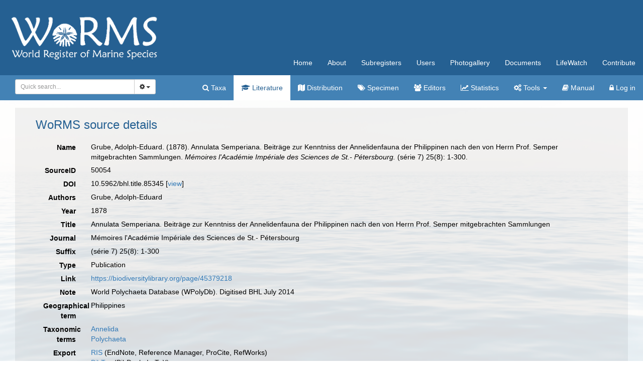

--- FILE ---
content_type: text/html; charset=UTF-8;
request_url: https://www.marinespecies.org/aphia.php?p=sourcedetails&id=50054
body_size: 180924
content:
<!DOCTYPE html>
<html lang="en">
<head>
    <title>WoRMS - World Register of Marine Species</title>
    <meta http-equiv="content-type" content="text/html; charset=UTF-8"/>
    <meta name="google-site-verification" content="K3-dDlqPOhXjZBSl_DXhAQ9y-EoX2OogyHQaUtlaSR4"/>
    <meta name="viewport" content="width=device-width, initial-scale=1">
    <meta http-equiv="X-UA-Compatible" content="IE=edge"> 
    <link rel="apple-touch-icon" sizes="180x180" href="/images/favicon/apple-touch-icon.png?=v2">
    <link rel="icon" type="image/png" sizes="32x32" href="/images/favicon/favicon-32x32.png?=v2">
    <link rel="icon" type="image/png" sizes="16x16" href="/images/favicon/favicon-16x16.png?=v2">
    <link rel="manifest" href="/images/favicon/manifest.json?=v2">
    <link rel="mask-icon" href="/images/favicon/safari-pinned-tab.svg?=v2" color="#5bbad5">
    <meta name="theme-color" content="#ffffff">
    <link rel="shortcut icon" href="/images/favicon/favicon.ico?=v2" />
    <link title="WoRMS search" type="application/opensearchdescription+xml" rel="search" href="/provider.xml" />
    <link rel="stylesheet" type="text/css" href="https://www.marinespecies.org/aphia/css/third_party.css?1769789742" />
<script type="text/javascript" src="https://www.marinespecies.org/aphia/js/third_party.js?1769789742" ></script>
<script type="text/javascript" src="https://www.marinespecies.org/aphia/js/aphia.js?1769789742" ></script>
<link type="text/css" rel="stylesheet" href="/build/styles.css?1758120940" />

        <link rel="alternate" title="WoRMS latest taxa additions" href="https://www.marinespecies.org/aphia.php?p=rss" type="application/rss+xml" />
        <link rel="alternate" title="WoRMS latest taxa edits" href="https://www.marinespecies.org/aphia.php?p=rss&type=edit" type="application/rss+xml" />
        <link rel="alternate" title="WoRMS latest taxa checked" href="https://www.marinespecies.org/aphia.php?p=rss&type=check" type="application/rss+xml" />
        <link rel="alternate" title="WoRMS latest distribution additions" href="https://www.marinespecies.org/aphia.php?p=rss&what=dr" type="application/rss+xml" />
        <link rel="alternate" title="WoRMS latest note additions" href="https://www.marinespecies.org/aphia.php?p=rss&what=notes" type="application/rss+xml" />
        <link rel="alternate" title="WoRMS latest vernacular additions" href="https://www.marinespecies.org/aphia.php?p=rss&what=vernaculars" type="application/rss+xml" />
        <link rel="alternate" title="WoRMS latest image additions" href="https://www.marinespecies.org/aphia.php?p=rss&what=images" type="application/rss+xml" />
<script language="javascript" type="text/javascript" src="aphia.php?p=js"></script>
<link rel="alternate" title="WoRMS latest attributes additions" href="https://www.marinespecies.org/aphia.php?p=rss&what=at" type="application/rss+xml" />
<link rel="stylesheet" type="text/css" href="https://www.marinespecies.org/aphia/css/aphia_core.css?1752507424" />

<script>var aphia_jquery = $;</script><style>
                    h1, h2, h3 {
                        color: #256092;
                    }
                </style>

</head>
<body>

<div class="main_bg">
<div class="container-fluid">
    <div class="row">
        <nav class="navbar navbar-default worms-header">
            <!-- Brand and toggle get grouped for better mobile display -->
            <div class="navbar-header visible-xs">
                <button type="button" class="navbar-toggle collapsed" data-toggle="collapse"
                        data-target="#navigation-shared,#navigation-content" aria-expanded="false">
                    <span class="sr-only">Toggle navigation</span>
                    <span class="icon-bar"></span>
                    <span class="icon-bar"></span>
                    <span class="icon-bar"></span>
                </button>
                <a class="navbar-brand" href="#">
                    <img src="/images/layout/worms_logo.png" height="60px"/>
                </a>
            </div>

            <!-- Collect the nav links, forms, and other content for toggling -->
            <div class="collapse navbar-collapse worms-nav-menu" id="navigation-content">
                <div class="worms-nav-menu-table">
                    <div class="worms-nav-menu-table-cell-col1 hidden-xs">
                        <a class="navbar-left" href="/index.php">
                            <img src="/images/layout/worms_logo.png" height="100px"/>
                        </a>
                    </div>
                    <div class="worms-nav-menu-table-cell-col2">
                        <div class="content_options">
                                                    </div>
                        <ul class="nav navbar-nav navbar-right">
                            <li><a href="/index.php">Home</a></li>
                            <li><a href="/about.php">About</a></li>
                            <li><a href="/subregisters.php">Subregisters</a></li>
                            <li><a href="/users.php">Users</a></li>
                            <li><a href="/photogallery.php">Photogallery</a></li>
                            <li><a href="/documents.php">Documents</a></li>
                            <li><a href="/lifewatch.php">LifeWatch</a></li>
                            <li><a href="/contribute.php">Contribute</a></li>
                        </ul>
                    </div>
                </div>
            </div><!-- /.navbar-collapse -->

            <!-- Collect the nav links, forms, and other content for toggling -->
            <div class="collapse navbar-collapse aphia-nav-menu" id="navigation-shared">
                <div class="aphia-nav-menu-table">
                    <div class="aphia-nav-menu-table-cell-col1 hidden-xs">
                        <form id="aphia-quick-search-form" class="navbar-form navbar-left" action="/aphia.php?p=taxlist" method="post">
                            <div class="input-group" style="width: 280px;">
                                
    <script type="text/javascript">
        var comp_jquery = $;
        comp_jquery(document).ready(function() {
                            window.initAphiaComponentCombobox('1be96de56184d970', {
                            view_component_ajax_url: '/aphia.php?p=rest&__route__/AjaxAphiaRecordsByNamePart',
                view_component_ajax_request_delay: 500,                                                view_dict_optional_ajax_args: {
                                    'rank_min': "10",
                                    'combine_vernaculars': "0",
                                    'marine_only': "1",
                                    'fossil_id': "4",
                                },                view_component_ajax_append_input_to_url: true,                                view_dict_dynamic_ajax_args: "if ($('#quick_search_inc_common').prop('checked')) { data['combine_vernaculars'] = 1; }",                view_component_ajax_dont_trigger_numbers: true,                        view_component_allow_user_text: true,                                                                                                view_selection_placeholder: 'Quick search...',            view_hidden_key_id: 'tid',                                    view_hidden_data_id: 'tName',                                                    });

        });
    </script>
        <div id="1be96de56184d970_storage" name="1be96de56184d970_storage"></div>
                                    <div class="input-group">
                                    <select id="1be96de56184d970" class="form-control input-sm"></select>
                                    <div class="input-group-btn">
                                        <button type="button" class="btn btn-default btn-sm dropdown-toggle" data-toggle="dropdown"><span class="fa fa-cog"></span> <span class="caret"></span></button>
                                        <ul class="dropdown-menu">
                                            <li class="quick_search_inc_chk"><a href="#" data-value="option1" tabIndex="-1"><input id="quick_search_inc_scientific" checked="checked" disabled="disabled" type="checkbox"/>&nbsp;Scientific names</a></li>
                                            <li class="quick_search_inc_chk"><a href="#" data-value="option2" tabIndex="-1"><input id="quick_search_inc_common" type="checkbox"/>&nbsp;Common names (slower)</a></li>
                                            <li class="quick_search_inc_chk"><a style="padding-left: 33px;" href="/aphia.php?p=search&adv=1">&nbsp;Advanced search</a></li>
                                        </ul>
                                    </div>
                                </div>
                                <script type="text/javascript">
                                    $("#1be96de56184d970_storage").change(function(event) {
                                        $(".select2-search--inline").hide();
                                        var tid = $(this).children('input[name="tid"]').val();
                                        if (tid < 0) {
                                            //No id => means no value picked from the suggestion list => check text to be numeric
                                            tid = $(this).children('input[name="tName"]').val();
                                        }
                                        $("#1be96de56184d970").prop("disabled", true);
                                        if (!isNaN(tid) && isFinite(tid) && tid > 0 && tid % 1 === 0) {
                                            console.log('redirect...');
                                            window.location = "/aphia.php?p=taxdetails&id=" + tid;
                                        } else {
                                            $("#aphia-quick-search-form").submit();
                                        }
                                    });
                                </script>
                            </div>
                            <input type="hidden" name="searchpar" value="0" />
                            <input type="hidden" name="tComp" value="begins" />
                            <input type="hidden" name="action" value="search" />
                            <input type="hidden" name="rSkips" value="0" />
                                                                                                                                <input type="hidden" name="marine" value="1" />
                                                                                                    <input type="hidden" name="fossil" value="4" />
                                                                                    </form>
                    </div>
                    <div class="aphia-nav-menu-table-cell-col2">
                        <ul class="nav navbar-nav navbar-right">
                            <li><a href="/aphia.php?p=search"><span class="fa fa-search"></span>&nbsp;Taxa</a></li>
                            <li class="active"><a href="/aphia.php?p=sources"><span class="fa fa-graduation-cap fa-1x"></span>&nbsp;Literature</a></li>
                            <li><a href="/aphia.php?p=checklist"><span class="fa fa-map fa-1x"></span>&nbsp;Distribution</a></li>
                            <li><a href="/aphia.php?p=specimens"><span class="fa fa-tags fa-1x"></span>&nbsp;Specimen</a></li>
                                                        <li><a href="/aphia.php?p=editors"><span class="fa fa-users fa-1x"></span>&nbsp;Editors</a></li>
                            <li><a href="/aphia.php?p=stats"><span class="fa fa-line-chart fa-1x"></span>&nbsp;Statistics</a></li>
                            <li class="dropdown">
                                <a class="dropdown-toggle" data-toggle="dropdown" role="button"
                                   aria-haspopup="true" aria-expanded="false"><span class="fa fa-gears fa-1x"></span>&nbsp;Tools
                                    <span class="caret"></span></a>
                                <ul class="dropdown-menu">
                                    <li><a href="/aphia.php?p=match"><span class="fa fa-binoculars fa-1x"></span>&nbsp;Match taxa</a></li>
                                    <li><a href="/aphia.php?p=webservice"><span class="fa fa-globe fa-1x"></span>&nbsp;Webservices</a></li>
                                    <li><a href="/aphia.php?p=browser"><span class="fa fa-sitemap fa-1x"></span>&nbsp;Taxon tree</a></li>
                                    <li><a href="/aphia.php?p=idkeys"><span class="fa fa-puzzle-piece fa-1x"></span>&nbsp;IDKeys</a></li>
                                </ul>
                            </li>
                            <li><a href="/aphia.php?p=manual"><span class="fa fa-book fa-1x"></span>&nbsp;Manual</a></li>
                                                                                                                                                                                                <li><a href="/aphia.php?p=login&amp;decodetype=1&amp;redirect=L2FwaGlhLnBocD9wPXNvdXJjZWRldGFpbHMmYW1wO2lkPTUwMDU0"><span class="fa fa-lock fa-1x"></span>&nbsp;Log in</a></li>
                                                    </ul>
                    </div>
                </div>
            </div><!-- /.navbar-collapse -->
        </nav>
    </div>
</div>
<div class="container-fluid worms-content">
<div class="row">
                        <div class="worms_content_section worms_content_section_colored">
                                    


<div class="panel panel-transparent">
    <div class="panel-heading">
        <h3 class="aphia_core_header-inline">WoRMS&nbsp;source details
            <p class="h5 aphia_core_header-inline">
                            </p>
        </h3>
    </div>
    <div class="panel-body">
        
                <div class="container-fluid  form-horizontal">
            <div class="row">
    <label class="col-xs-12 col-sm-2 col-lg-1 control-label" for="Name">Name</label>
    <div id="Name" class="col-xs-12 col-sm-10 col-lg-11 pull-left">
            <div class="aphia_core_line_spacer_6px hidden-xs"></div>

        Grube, Adolph-Eduard. (1878). Annulata Semperiana. Beiträge zur Kenntniss der Annelidenfauna der Philippinen nach den von Herrn Prof. Semper mitgebrachten Sammlungen. <em>Mémoires l'Académie Impériale des Sciences de St.- Pétersbourg.</em> (série 7) 25(8): 1-300.
            <div class="aphia_core_line_spacer_5px visible-xs"></div>

    </div>
</div>
<div class="row">
    <label class="col-xs-12 col-sm-2 col-lg-1 control-label" for="SourceID">SourceID</label>
    <div id="SourceID" class="col-xs-12 col-sm-10 col-lg-11 pull-left">
            <div class="aphia_core_line_spacer_6px hidden-xs"></div>

        50054
            <div class="aphia_core_line_spacer_5px visible-xs"></div>

    </div>
</div>
        <div class="row">
        <label class="col-xs-12 col-sm-2 col-lg-1 control-label" for="DOI">DOI</label>
        <div id="DOI" class="col-xs-12 col-sm-10 col-lg-11 pull-left">
                <div class="aphia_core_line_spacer_6px hidden-xs"></div>

            10.5962/bhl.title.85345&nbsp;[<a href="https://doi.org/10.5962/bhl.title.85345" target="_blank">view</a >]
                <div class="aphia_core_line_spacer_5px visible-xs"></div>

        </div>
    </div>
        <div class="row">
        <label class="col-xs-12 col-sm-2 col-lg-1 control-label" for="Authors">Authors</label>
        <div id="Authors" class="col-xs-12 col-sm-10 col-lg-11 pull-left">
                <div class="aphia_core_line_spacer_6px hidden-xs"></div>

            Grube, Adolph-Eduard
                <div class="aphia_core_line_spacer_5px visible-xs"></div>

        </div>
    </div>
        <div class="row">
        <label class="col-xs-12 col-sm-2 col-lg-1 control-label" for="Year">Year</label>
        <div id="Year" class="col-xs-12 col-sm-10 col-lg-11 pull-left">
                <div class="aphia_core_line_spacer_6px hidden-xs"></div>

            1878
                <div class="aphia_core_line_spacer_5px visible-xs"></div>

        </div>
    </div>
        <div class="row">
        <label class="col-xs-12 col-sm-2 col-lg-1 control-label" for="Title">Title</label>
        <div id="Title" class="col-xs-12 col-sm-10 col-lg-11 pull-left">
                <div class="aphia_core_line_spacer_6px hidden-xs"></div>

            <div class="correctHTML">Annulata Semperiana. Beiträge zur Kenntniss der Annelidenfauna der Philippinen nach den von Herrn Prof. Semper mitgebrachten Sammlungen</div>
                <div class="aphia_core_line_spacer_5px visible-xs"></div>

        </div>
    </div>
        <div class="row">
        <label class="col-xs-12 col-sm-2 col-lg-1 control-label" for="Journal">Journal</label>
        <div id="Journal" class="col-xs-12 col-sm-10 col-lg-11 pull-left">
                <div class="aphia_core_line_spacer_6px hidden-xs"></div>

            <div class="correctHTML">M&amp;eacute;moires l&#039;Acad&amp;eacute;mie Imp&amp;eacute;riale des Sciences de St.- P&amp;eacute;tersbourg</div>
                <div class="aphia_core_line_spacer_5px visible-xs"></div>

        </div>
    </div>
        <div class="row">
        <label class="col-xs-12 col-sm-2 col-lg-1 aphia_core_cursor-help control-label" title="Syntax: volume(issue): start-endpage; publication date; ..." for="Suffix">Suffix</label>
        <div id="Suffix" class="col-xs-12 col-sm-10 col-lg-11 pull-left">
                <div class="aphia_core_line_spacer_6px hidden-xs"></div>

            (s&eacute;rie 7) 25(8): 1-300
                <div class="aphia_core_line_spacer_5px visible-xs"></div>

        </div>
    </div>
<div class="row">
    <label class="col-xs-12 col-sm-2 col-lg-1 control-label" for="Type">Type</label>
    <div id="Type" class="col-xs-12 col-sm-10 col-lg-11 pull-left">
            <div class="aphia_core_line_spacer_6px hidden-xs"></div>

        Publication
            <div class="aphia_core_line_spacer_5px visible-xs"></div>

    </div>
</div>
        <div class="row">
        <label class="col-xs-12 col-sm-2 col-lg-1 control-label" for="Link">Link</label>
        <div id="Link" class="col-xs-12 col-sm-10 col-lg-11 pull-left">
                <div class="aphia_core_line_spacer_6px hidden-xs"></div>

                            <a href="https://biodiversitylibrary.org/page/45379218" target="_blank">https://biodiversitylibrary.org/page/45379218</a>
                                            <div class="aphia_core_line_spacer_5px visible-xs"></div>

        </div>
    </div>
        <div class="row">
        <label class="col-xs-12 col-sm-2 col-lg-1 control-label" for="Note">Note</label>
        <div id="Note" class="col-xs-12 col-sm-10 col-lg-11 pull-left">
                <div class="aphia_core_line_spacer_6px hidden-xs"></div>

            World Polychaeta Database (WPolyDb). Digitised BHL July 2014
                <div class="aphia_core_line_spacer_5px visible-xs"></div>

        </div>
    </div>
            <div class="row">
            <label class="col-xs-12 col-sm-2 col-lg-1 control-label" for="Geographical">Geographical term</label>
            <div id="Geographical" class="col-xs-12 col-sm-10 col-lg-11 pull-left">
                    <div class="aphia_core_line_spacer_6px hidden-xs"></div>

                                    Philippines<br />
                                    <div class="aphia_core_line_spacer_5px visible-xs"></div>

            </div>
        </div>
                    <div class="row">
            <label class="col-xs-12 col-sm-2 col-lg-1 control-label" for="Taxonomic">Taxonomic terms</label>
            <div id="Taxonomic" class="col-xs-12 col-sm-10 col-lg-11 pull-left">
                    <div class="aphia_core_line_spacer_6px hidden-xs"></div>

                                    <a href="aphia.php?p=taxdetails&id=882" target="_blank">Annelida</a><br />
                                    <a href="aphia.php?p=taxdetails&id=883" target="_blank">Polychaeta</a><br />
                                    <div class="aphia_core_line_spacer_5px visible-xs"></div>

            </div>
        </div>
            <div class="row">
        <label class="col-xs-12 col-sm-2 col-lg-1 control-label" for="Export">Export</label>
        <div id="Export" class="col-xs-12 col-sm-10 col-lg-11 pull-left">
                <div class="aphia_core_line_spacer_6px hidden-xs"></div>

            <a href="aphia.php?p=sourceexport&what=single&id=50054&format=ris" target="_blank">RIS</a> (EndNote, Reference Manager, ProCite, RefWorks)<br /><a href="aphia.php?p=sourceexport&what=single&id=50054&format=bib" target="_blank">BibTex</a> (BibDesk, LaTeX)<br />
                <div class="aphia_core_line_spacer_5px visible-xs"></div>

        </div>
    </div>
        <div class="row">
        <label class="col-xs-12 col-sm-2 col-lg-1 control-label" for="Sessions">Sessions</label>
        <div id="Sessions" class="col-xs-12 col-sm-10 col-lg-11 pull-left">
                <div class="aphia_core_line_spacer_6px hidden-xs"></div>

            <div class="container-fluid row"><div class="row"><div class="col-xs-5 col-lg-3"><b>Date</b></div><div class="col-xs-3 col-lg-2"><b>action</b></div><div class="col-xs-4 col-lg-7"><b>by</b></div></div>
<div class="row"><div class="col-xs-5 col-lg-3">2013-01-12 18:30:12Z</div><div class="col-xs-3 col-lg-2">created</div><div class="col-xs-4 col-lg-7">db_admin</div></div>
<div class="row"><div class="col-xs-5 col-lg-3">2013-01-19 03:56:39Z</div><div class="col-xs-3 col-lg-2">changed</div><div class="col-xs-4 col-lg-7"><a href="https://www.marinespecies.org/imis.php?module=person&persid=20048" target="_blank">Read, Geoffrey</a></div></div>
<div class="row"><div class="col-xs-5 col-lg-3">2014-07-11 00:09:50Z</div><div class="col-xs-3 col-lg-2">changed</div><div class="col-xs-4 col-lg-7"><a href="https://www.marinespecies.org/imis.php?module=person&persid=20048" target="_blank">Read, Geoffrey</a></div></div>
<div class="row"><div class="col-xs-5 col-lg-3">2017-01-13 17:36:46Z</div><div class="col-xs-3 col-lg-2">changed</div><div class="col-xs-4 col-lg-7"><a href="https://www.marinespecies.org/imis.php?module=person&persid=24978" target="_blank">Zanol, Joana</a></div></div>
<div class="row"><div class="col-xs-5 col-lg-3">2019-09-24 23:17:30Z</div><div class="col-xs-3 col-lg-2">changed</div><div class="col-xs-4 col-lg-7"><a href="https://www.marinespecies.org/imis.php?module=person&persid=20048" target="_blank">Read, Geoffrey</a></div></div>
</div>

                <div class="aphia_core_line_spacer_5px visible-xs"></div>

        </div>
    </div>
                        <div class="row">
                <label class="col-xs-12 col-sm-2 col-lg-1 control-label" for="Options"></label>
                <div id="Options" class="col-xs-12 col-sm-10 col-lg-11 pull-left">
                        <div class="aphia_core_line_spacer_6px hidden-xs"></div>

                    <a href="aphia.php?p=sources">[Back to search]</a>
                                            <div class="aphia_core_line_spacer_5px visible-xs"></div>

                </div>
            </div>
            <br />
                        <script type="text/javascript">
                    aphia_jquery(document).ready(function(){
            // show active tab
            if(location.hash) {
                aphia_jquery('a[href="' + location.hash + '"]').tab('show');
                aphia_jquery('a[href="' + location.hash + '"]').get(0).scrollIntoView(true);
            } else {
                //Activate first tab
                aphia_jquery('.nav-tabs a:first').tab('show');
            }

            // set hash on click without jump
            aphia_jquery(document.body).on("click", "a[data-toggle=tab]", function(e) {
                e.preventDefault();
                if(history.pushState) {
                    //Adapt browser URL (Append tab suffix)
                    history.pushState(null, null, this.getAttribute("href"));
                } else {
                    //Adapt browser URL (will cause page jump)
                    location.hash = this.getAttribute("href");
                }

                //After jump we still need to activate the tab
                aphia_jquery('a[href="' + location.hash + '"]').tab('show');
                if (location.hash=="#distributions" && aphia_jquery('#map').length) map.updateSize();
                return false;
            });
        });

        // set hash on popstate
        aphia_jquery(window).on('popstate', function() {
            //When the user pushes back => try to show the tab based on a possible hash
            var anchor = location.hash || aphia_jquery("a[data-toggle=tab]").first().attr("href");
            aphia_jquery('a[href="' + anchor + '"]').tab('show');
        });

            </script>
            <div class="container-fluid">
                <div class="panel panel-transparent panel-colored-tabs">
                    <div class="panel-heading">
                        <ul class="nav nav-tabs">
                                        <li class=""><a href="#taxa" data-toggle="tab">Taxa (213)</a></li>
    
                                        <li class=""><a href="#distributions" data-toggle="tab">Distributions (3)</a></li>
    
                                        <li class=""><a href="#specimens" data-toggle="tab">Specimens (22)</a></li>
    
                                
                                
                                        <li class=""><a href="#notes" data-toggle="tab">Notes (124)</a></li>
    
                        </ul>
                    </div>
                </div>
                <div class="panel-body">
                    <div class="tab-content">
                        <div class="tab-content">
                                        <div id="taxa" style="min-height: 250px" class="tab-pane fade">
            <a href="aphia.php?p=taxdetails&id=205321"><i role="button" tabindex="0" title="Item is checked" class="fa fa-star aphia_icon_link aphia_icon_link_css"></i><i>Aglaurides</i> Ehlers, 1868</a> accepted as <a href="aphia.php?p=taxdetails&id=129396"><i role="button" tabindex="0" title="Item is checked" class="fa fa-star aphia_icon_link aphia_icon_link_css"></i><i>Oenone</i> Lamarck, 1818</a>&nbsp;(additional source)<br />
<a href="aphia.php?p=taxdetails&id=220420"><i role="button" tabindex="0" title="Item is checked" class="fa fa-star aphia_icon_link aphia_icon_link_css"></i><i>Aglaurides fulgida</i> (Savigny in Lamarck, 1818)</a> accepted as <a href="aphia.php?p=taxdetails&id=130451"><i role="button" tabindex="0" title="Item is checked" class="fa fa-star aphia_icon_link aphia_icon_link_css"></i><i>Oenone fulgida</i> (Lamarck, 1818)</a>&nbsp;(additional source)<br />
<a href="aphia.php?p=taxdetails&id=325686"><i role="button" tabindex="0" title="Item is checked" class="fa fa-star aphia_icon_link aphia_icon_link_css"></i><i>Ammochares</i> Grube, 1846</a> accepted as <a href="aphia.php?p=taxdetails&id=129427"><i role="button" tabindex="0" title="Item is checked" class="fa fa-star aphia_icon_link aphia_icon_link_css"></i><i>Owenia</i> Delle Chiaje, 1844</a>&nbsp;(additional source)<br />
<a href="aphia.php?p=taxdetails&id=337462"><i role="button" tabindex="0" title="Item is checked" class="fa fa-star aphia_icon_link aphia_icon_link_css"></i><i>Ammochares orientalis</i> Grube, 1878</a> accepted as <a href="aphia.php?p=taxdetails&id=130544"><i role="button" tabindex="0" title="Item is checked" class="fa fa-star aphia_icon_link aphia_icon_link_css"></i><i>Owenia fusiformis</i> Delle Chiaje, 1844</a>&nbsp;(original description)<br />
<a href="aphia.php?p=taxdetails&id=326339"><i role="button" tabindex="0" title="Item is checked" class="fa fa-star aphia_icon_link aphia_icon_link_css"></i><i>Amphicteis philippinarum</i> Grube, 1878</a>&nbsp;(original description)<br />
<a href="aphia.php?p=taxdetails&id=1820017"><i role="button" tabindex="0" title="Item is checked" class="fa fa-star aphia_icon_link aphia_icon_link_css"></i><i>Amphinome (Eurythoe)</i> Kinberg, 1857</a> accepted as <a href="aphia.php?p=taxdetails&id=129186"><i role="button" tabindex="0" title="Item is checked" class="fa fa-star aphia_icon_link aphia_icon_link_css"></i><i>Eurythoe</i> Kinberg, 1857</a>&nbsp;(basis of record)<br />
<a href="aphia.php?p=taxdetails&id=1820018"><i role="button" tabindex="0" title="Item is checked" class="fa fa-star aphia_icon_link aphia_icon_link_css"></i><i>Amphinome (Eurythoe) pacifica</i> (Kinberg, 1857)</a> accepted as <a href="aphia.php?p=taxdetails&id=129829"><i role="button" tabindex="0" title="Item is checked" class="fa fa-star aphia_icon_link aphia_icon_link_css"></i><i>Eurythoe complanata</i> (Pallas, 1766)</a>&nbsp;(new combination reference)<br />
<a href="aphia.php?p=taxdetails&id=336220"><i role="button" tabindex="0" title="Item is checked" class="fa fa-star aphia_icon_link aphia_icon_link_css"></i><i>Amphinome (Linopherus) brevis</i> Grube, 1878</a> accepted as <a href="aphia.php?p=taxdetails&id=333835"><i role="button" tabindex="0" title="Item is checked" class="fa fa-star aphia_icon_link aphia_icon_link_css"></i><i>Linopherus brevis</i> (Grube, 1878)</a>&nbsp;(original description)<br />
<a href="aphia.php?p=taxdetails&id=337352"><i role="button" tabindex="0" title="Item is checked" class="fa fa-star aphia_icon_link aphia_icon_link_css"></i><i>Arabella planiceps</i> Grube, 1878</a> accepted as <a href="aphia.php?p=taxdetails&id=332778"><i role="button" tabindex="0" title="Item is checked" class="fa fa-star aphia_icon_link aphia_icon_link_css"></i><i>Drilonereis planiceps</i> (Grube, 1878)</a>&nbsp;(original description)<br />
<a href="aphia.php?p=taxdetails&id=325701"><i role="button" tabindex="0" title="Item is checked" class="fa fa-star aphia_icon_link aphia_icon_link_css"></i><i>Aracoda</i> Schmarda, 1861</a> accepted as <a href="aphia.php?p=taxdetails&id=129199"><i role="button" tabindex="0" title="Item is checked" class="fa fa-star aphia_icon_link aphia_icon_link_css"></i><i>Arabella</i> Grube, 1850</a>&nbsp;(additional source)<br />
<a href="aphia.php?p=taxdetails&id=337358"><i role="button" tabindex="0" title="Item is checked" class="fa fa-star aphia_icon_link aphia_icon_link_css"></i><i>Aracoda moebiana</i> Grube, 1878</a> accepted as <a href="aphia.php?p=taxdetails&id=129854"><i role="button" tabindex="0" title="Item is checked" class="fa fa-star aphia_icon_link aphia_icon_link_css"></i><i>Arabella iricolor</i> (Montagu, 1804)</a>&nbsp;(original description)<br />
<a href="aphia.php?p=taxdetails&id=338679"><i role="button" tabindex="0" title="Item is checked" class="fa fa-star aphia_icon_link aphia_icon_link_css"></i><i>Autolytus (Polybostrichus) triangulifer</i> Grube, 1878</a>&nbsp;(original description)<br />
<a href="aphia.php?p=taxdetails&id=129184"><i role="button" tabindex="0" title="Item is checked" class="fa fa-star aphia_icon_link aphia_icon_link_css"></i><i>Chloeia</i> Lamarck, 1818</a>&nbsp;(additional source)<br />
<a href="aphia.php?p=taxdetails&id=336226"><i role="button" tabindex="0" title="Item is checked" class="fa fa-star aphia_icon_link aphia_icon_link_css"></i><i>Chloeia ceylonica</i> Grube, 1874</a> accepted as <a href="aphia.php?p=taxdetails&id=209687"><i role="button" tabindex="0" title="Item is checked" class="fa fa-star aphia_icon_link aphia_icon_link_css"></i><i>Chloeia flava</i> (Pallas, 1766)</a>&nbsp;(source of synonymy)<br />
<a href="aphia.php?p=taxdetails&id=209687"><i role="button" tabindex="0" title="Item is checked" class="fa fa-star aphia_icon_link aphia_icon_link_css"></i><i>Chloeia flava</i> (Pallas, 1766)</a>&nbsp;(additional source)<br />
<a href="aphia.php?p=taxdetails&id=157322"><i role="button" tabindex="0" title="Item is checked" class="fa fa-star aphia_icon_link aphia_icon_link_css"></i><i>Dasybranchus lumbricoides</i> Grube, 1878</a>&nbsp;(original description)<br />
<a href="aphia.php?p=taxdetails&id=336396"><i role="button" tabindex="0" title="Item is checked" class="fa fa-star aphia_icon_link aphia_icon_link_css"></i><i>Dasybranchus umbrinus</i> Grube, 1878</a> accepted as <a href="aphia.php?p=taxdetails&id=129881"><i role="button" tabindex="0" title="Item is checked" class="fa fa-star aphia_icon_link aphia_icon_link_css"></i><i>Dasybranchus caducus</i> (Grube, 1846)</a>&nbsp;(original description)<br />
<a href="aphia.php?p=taxdetails&id=206700"><i role="button" tabindex="0" title="Item is checked" class="fa fa-star aphia_icon_link aphia_icon_link_css"></i><i>Dendronereis</i> Peters, 1854</a>&nbsp;(additional source)<br />
<a href="aphia.php?p=taxdetails&id=326901"><i role="button" tabindex="0" title="Item is checked" class="fa fa-star aphia_icon_link aphia_icon_link_css"></i><i>Dendronereis pinnaticirris</i> Grube, 1874</a>&nbsp;(redescription)<br />
<a href="aphia.php?p=taxdetails&id=332750"><i role="button" tabindex="0" title="Item is checked" class="fa fa-star aphia_icon_link aphia_icon_link_css"></i><i>Diopatra claparedii</i> Grube, 1878</a>&nbsp;(original description)<br />
<a href="aphia.php?p=taxdetails&id=339418"><i role="button" tabindex="0" title="Item is checked" class="fa fa-star aphia_icon_link aphia_icon_link_css"></i><i>Diopatra luzonensis</i> Grube, 1878</a> accepted as <a href="aphia.php?p=taxdetails&id=326969"><i role="button" tabindex="0" title="Item is checked" class="fa fa-star aphia_icon_link aphia_icon_link_css"></i><i>Diopatra semperi</i> Grube, 1878</a>&nbsp;(source of synonymy)<br />
<a href="aphia.php?p=taxdetails&id=339418"><i role="button" tabindex="0" title="Item is checked" class="fa fa-star aphia_icon_link aphia_icon_link_css"></i><i>Diopatra luzonensis</i> Grube, 1878</a> accepted as <a href="aphia.php?p=taxdetails&id=326969"><i role="button" tabindex="0" title="Item is checked" class="fa fa-star aphia_icon_link aphia_icon_link_css"></i><i>Diopatra semperi</i> Grube, 1878</a>&nbsp;(original description)<br />
<a href="aphia.php?p=taxdetails&id=326969"><i role="button" tabindex="0" title="Item is checked" class="fa fa-star aphia_icon_link aphia_icon_link_css"></i><i>Diopatra semperi</i> Grube, 1878</a>&nbsp;(original description)<br />
<a href="aphia.php?p=taxdetails&id=326969"><i role="button" tabindex="0" title="Item is checked" class="fa fa-star aphia_icon_link aphia_icon_link_css"></i><i>Diopatra semperi</i> Grube, 1878</a>&nbsp;(basis of record)<br />
<a href="aphia.php?p=taxdetails&id=325764"><i role="button" tabindex="0" title="Item is checked" class="fa fa-star aphia_icon_link aphia_icon_link_css"></i><i>Ditrypa</i> [subsequent misspelling of Ditrupa]</a> accepted as <a href="aphia.php?p=taxdetails&id=129561"><i role="button" tabindex="0" title="Item is checked" class="fa fa-star aphia_icon_link aphia_icon_link_css"></i><i>Ditrupa</i> Berkeley, 1835</a>&nbsp;(additional source)<br />
<a href="aphia.php?p=taxdetails&id=1820369"><i role="button" tabindex="0" title="Item is checked" class="fa fa-star aphia_icon_link aphia_icon_link_css"></i><i>Ditrypa gracillima</i> Grube, 1878</a> accepted as <a href="aphia.php?p=taxdetails&id=338323"><i role="button" tabindex="0" title="Item is checked" class="fa fa-star aphia_icon_link aphia_icon_link_css"></i><i>Ditrupa gracillima</i> Grube, 1878</a>&nbsp;(original description)<br />
<a href="aphia.php?p=taxdetails&id=325783"><i role="button" tabindex="0" title="Item is checked" class="fa fa-star aphia_icon_link aphia_icon_link_css"></i><i>Eulepis</i> Grube, 1875</a> accepted as <a href="aphia.php?p=taxdetails&id=324813"><i role="button" tabindex="0" title="Item is checked" class="fa fa-star aphia_icon_link aphia_icon_link_css"></i><i>Eulepethus</i> Chamberlin, 1919</a>&nbsp;(additional source)<br />
<a href="aphia.php?p=taxdetails&id=336591"><i role="button" tabindex="0" title="Item is checked" class="fa fa-star aphia_icon_link aphia_icon_link_css"></i><i>Eulepis hamifera</i> Grube, 1875</a> accepted as <a href="aphia.php?p=taxdetails&id=333279"><i role="button" tabindex="0" title="Item is checked" class="fa fa-star aphia_icon_link aphia_icon_link_css"></i><i>Eulepethus hamifer</i> (Grube, 1875)</a>&nbsp;(additional source)<br />
<a href="aphia.php?p=taxdetails&id=325610"><i role="button" tabindex="0" title="Item is checked" class="fa fa-star aphia_icon_link aphia_icon_link_css"></i><i>Eunice (Marphysa)</i> Quatrefages, 1866</a> accepted as <a href="aphia.php?p=taxdetails&id=129281"><i role="button" tabindex="0" title="Item is checked" class="fa fa-star aphia_icon_link aphia_icon_link_css"></i><i>Marphysa</i> Quatrefages, 1866</a>&nbsp;(basis of record)<br />
<a href="aphia.php?p=taxdetails&id=1379735"><i role="button" tabindex="0" title="Item is checked" class="fa fa-star aphia_icon_link aphia_icon_link_css"></i><i>Eunice (Marphysa) novaehollandiae</i> (Kinberg, 1865)</a> accepted as <a href="aphia.php?p=taxdetails&id=1812577"><i role="button" tabindex="0" title="Item is checked" class="fa fa-star aphia_icon_link aphia_icon_link_css"></i><i>Marphysa novaehollandiae</i> (Kinberg, 1865)</a>&nbsp;(new combination reference)<br />
<a href="aphia.php?p=taxdetails&id=130052"><i role="button" tabindex="0" title="Item is checked" class="fa fa-star aphia_icon_link aphia_icon_link_css"></i><i>Eunice antennata</i> (Savigny in Lamarck, 1818)</a> accepted as <a href="aphia.php?p=taxdetails&id=336660"><i role="button" tabindex="0" title="Item is checked" class="fa fa-star aphia_icon_link aphia_icon_link_css"></i><i>Leodice antennata</i> Savigny in Lamarck, 1818</a>&nbsp;(additional source)<br />
<a href="aphia.php?p=taxdetails&id=130053"><i role="button" tabindex="0" title="Item is checked" class="fa fa-star aphia_icon_link aphia_icon_link_css"></i><i>Eunice aphroditois</i> (Pallas, 1788)</a>&nbsp;(additional source)<br />
<a href="aphia.php?p=taxdetails&id=327640"><i role="button" tabindex="0" title="Item is checked" class="fa fa-star aphia_icon_link aphia_icon_link_css"></i><i>Eunice badia</i> Grube, 1878</a>&nbsp;(original description)<br />
<a href="aphia.php?p=taxdetails&id=209819"><i role="button" tabindex="0" title="Item is checked" class="fa fa-star aphia_icon_link aphia_icon_link_css"></i><i>Eunice coccinea</i> Grube, 1878</a>&nbsp;(original description)<br />
<a href="aphia.php?p=taxdetails&id=327659"><i role="button" tabindex="0" title="Item is checked" class="fa fa-star aphia_icon_link aphia_icon_link_css"></i><i>Eunice collaris</i> Grube, 1868</a>&nbsp;(additional source)<br />
<a href="aphia.php?p=taxdetails&id=333313"><i role="button" tabindex="0" title="Item is checked" class="fa fa-star aphia_icon_link aphia_icon_link_css"></i><i>Eunice flavofasciata</i> Grube, 1878</a>&nbsp;(original description)<br />
<a href="aphia.php?p=taxdetails&id=327698"><i role="button" tabindex="0" title="Item is checked" class="fa fa-star aphia_icon_link aphia_icon_link_css"></i><i>Eunice impexa</i> Grube, 1878</a>&nbsp;(original description)<br />
<a href="aphia.php?p=taxdetails&id=209824"><i role="button" tabindex="0" title="Item is checked" class="fa fa-star aphia_icon_link aphia_icon_link_css"></i><i>Eunice indica</i> Kinberg, 1865</a>&nbsp;(additional source)<br />
<a href="aphia.php?p=taxdetails&id=327734"><i role="button" tabindex="0" title="Item is checked" class="fa fa-star aphia_icon_link aphia_icon_link_css"></i><i>Eunice megalodus</i> Grube, 1878</a> accepted as <a href="aphia.php?p=taxdetails&id=1305656"><i role="button" tabindex="0" title="Item is checked" class="fa fa-star aphia_icon_link aphia_icon_link_css"></i><i>Euniphysa megalodus</i> (Grube, 1878)</a>&nbsp;(original description)<br />
<a href="aphia.php?p=taxdetails&id=327760"><i role="button" tabindex="0" title="Item is checked" class="fa fa-star aphia_icon_link aphia_icon_link_css"></i><i>Eunice parca</i> Grube, 1878</a>&nbsp;(original description)<br />
<a href="aphia.php?p=taxdetails&id=327762"><i role="button" tabindex="0" title="Item is checked" class="fa fa-star aphia_icon_link aphia_icon_link_css"></i><i>Eunice paupera</i> Grube, 1878</a>&nbsp;(original description)<br />
<a href="aphia.php?p=taxdetails&id=327790"><i role="button" tabindex="0" title="Item is checked" class="fa fa-star aphia_icon_link aphia_icon_link_css"></i><i>Eunice savignyi</i> Grube, 1878</a>&nbsp;(original description)<br />
<a href="aphia.php?p=taxdetails&id=183508"><i role="button" tabindex="0" title="Item is checked" class="fa fa-star aphia_icon_link aphia_icon_link_css"></i><i>Eunice siciliensis</i> Grube, 1840</a> accepted as <a href="aphia.php?p=taxdetails&id=130078"><i role="button" tabindex="0" title="Item is checked" class="fa fa-star aphia_icon_link aphia_icon_link_css"></i><i>Palola siciliensis</i> (Grube, 1840)</a>&nbsp;(additional source)<br />
<a href="aphia.php?p=taxdetails&id=336652"><i role="button" tabindex="0" title="Item is checked" class="fa fa-star aphia_icon_link aphia_icon_link_css"></i><i>Eunice stragulum</i> Grube, 1878</a> accepted as <a href="aphia.php?p=taxdetails&id=1305605"><i role="button" tabindex="0" title="Item is checked" class="fa fa-star aphia_icon_link aphia_icon_link_css"></i><i>Paucibranchia stragulum</i> (Grube, 1878)</a>&nbsp;(original description)<br />
<a href="aphia.php?p=taxdetails&id=129286"><i role="button" tabindex="0" title="Item is checked" class="fa fa-star aphia_icon_link aphia_icon_link_css"></i><i>Euphrosyne</i> [auct.]</a> accepted as <a href="aphia.php?p=taxdetails&id=129285"><i role="button" tabindex="0" title="Item is checked" class="fa fa-star aphia_icon_link aphia_icon_link_css"></i><i>Euphrosine</i> Lamarck, 1818</a>&nbsp;(additional source)<br />
<a href="aphia.php?p=taxdetails&id=1478098"><i role="button" tabindex="0" title="Item is checked" class="fa fa-star aphia_icon_link aphia_icon_link_css"></i><i>Euphrosyne laureata</i> Lamarck, 1818</a> accepted as <a href="aphia.php?p=taxdetails&id=327875"><i role="button" tabindex="0" title="Item is checked" class="fa fa-star aphia_icon_link aphia_icon_link_css"></i><i>Euphrosine laureata</i> Lamarck, 1818</a>&nbsp;(additional source)<br />
<a href="aphia.php?p=taxdetails&id=206749"><i role="button" tabindex="0" title="Item is checked" class="fa fa-star aphia_icon_link aphia_icon_link_css"></i><i>Gastrolepidia</i> Schmarda, 1861</a>&nbsp;(additional source)<br />
<a href="aphia.php?p=taxdetails&id=1820085"><i role="button" tabindex="0" title="Item is checked" class="fa fa-star aphia_icon_link aphia_icon_link_css"></i><i>Gastrolepidia amblyphyllus</i> Grube, 1876</a> accepted as <a href="aphia.php?p=taxdetails&id=221114"><i role="button" tabindex="0" title="Item is checked" class="fa fa-star aphia_icon_link aphia_icon_link_css"></i><i>Gastrolepidia clavigera</i> Schmarda, 1861</a>&nbsp;(additional source)<br />
<a href="aphia.php?p=taxdetails&id=209811"><i role="button" tabindex="0" title="Item is checked" class="fa fa-star aphia_icon_link aphia_icon_link_css"></i><i>Glycera longipinnis</i> Grube, 1878</a>&nbsp;(original description)<br />
<a href="aphia.php?p=taxdetails&id=336929"><i role="button" tabindex="0" title="Item is checked" class="fa fa-star aphia_icon_link aphia_icon_link_css"></i><i>Glycera saccibranchis</i> Grube, 1878</a> accepted as <a href="aphia.php?p=taxdetails&id=209812"><i role="button" tabindex="0" title="Item is checked" class="fa fa-star aphia_icon_link aphia_icon_link_css"></i><i>Glycera subaenea</i> Grube, 1878</a>&nbsp;(original description)<br />
<a href="aphia.php?p=taxdetails&id=209812"><i role="button" tabindex="0" title="Item is checked" class="fa fa-star aphia_icon_link aphia_icon_link_css"></i><i>Glycera subaenea</i> Grube, 1878</a>&nbsp;(original description)<br />
<a href="aphia.php?p=taxdetails&id=240588"><i role="button" tabindex="0" title="Item is checked" class="fa fa-star aphia_icon_link aphia_icon_link_css"></i><i>Goniada paucidens</i> Grube, 1878</a>&nbsp;(original description)<br />
<a href="aphia.php?p=taxdetails&id=182819"><i role="button" tabindex="0" title="Item is checked" class="fa fa-star aphia_icon_link aphia_icon_link_css"></i><i>Hermione</i> Blainville, 1828</a> accepted as <a href="aphia.php?p=taxdetails&id=129196"><i role="button" tabindex="0" title="Item is checked" class="fa fa-star aphia_icon_link aphia_icon_link_css"></i><i>Laetmonice</i> Kinberg, 1856</a>&nbsp;(additional source)<br />
<a href="aphia.php?p=taxdetails&id=336288"><i role="button" tabindex="0" title="Item is checked" class="fa fa-star aphia_icon_link aphia_icon_link_css"></i><i>Hermione malleata</i> Grube, 1875</a> accepted as <a href="aphia.php?p=taxdetails&id=333609"><i role="button" tabindex="0" title="Item is checked" class="fa fa-star aphia_icon_link aphia_icon_link_css"></i><i>Hermonia malleata</i> (Grube, 1875)</a>&nbsp;(additional source)<br />
<a href="aphia.php?p=taxdetails&id=209727"><i role="button" tabindex="0" title="Item is checked" class="fa fa-star aphia_icon_link aphia_icon_link_css"></i><i>Hesione genetta</i> Grube, 1867</a>&nbsp;(additional source)<br />
<a href="aphia.php?p=taxdetails&id=1820150"><i role="button" tabindex="0" title="Item is checked" class="fa fa-star aphia_icon_link aphia_icon_link_css"></i><i>Hesione interstincta</i> [auct. misspelling]</a> accepted as <a href="aphia.php?p=taxdetails&id=333612"><i role="button" tabindex="0" title="Item is checked" class="fa fa-star aphia_icon_link aphia_icon_link_css"></i><i>Hesione intertexta</i> Grube, 1878</a>&nbsp;(basis of record)<br />
<a href="aphia.php?p=taxdetails&id=333612"><i role="button" tabindex="0" title="Item is checked" class="fa fa-star aphia_icon_link aphia_icon_link_css"></i><i>Hesione intertexta</i> Grube, 1878</a>&nbsp;(original description)<br />
<a href="aphia.php?p=taxdetails&id=328415"><i role="button" tabindex="0" title="Item is checked" class="fa fa-star aphia_icon_link aphia_icon_link_css"></i><i>Hyalinoecia camiguina</i> Grube, 1878</a>&nbsp;(original description)<br />
<a href="aphia.php?p=taxdetails&id=333632"><i role="button" tabindex="0" title="Item is checked" class="fa fa-star aphia_icon_link aphia_icon_link_css"></i><i>Hyalinoecia tenuissima</i> (Grube, 1868)</a>&nbsp;(new combination reference)<br />
<a href="aphia.php?p=taxdetails&id=209637"><i role="button" tabindex="0" title="Item is checked" class="fa fa-star aphia_icon_link aphia_icon_link_css"></i><i>Iphione muricata</i> (Lamarck, 1818)</a>&nbsp;(additional source)<br />
<a href="aphia.php?p=taxdetails&id=325840"><i role="button" tabindex="0" title="Item is checked" class="fa fa-star aphia_icon_link aphia_icon_link_css"></i><i>Irma</i> Grube, 1878</a> accepted as <a href="aphia.php?p=taxdetails&id=173457"><i role="button" tabindex="0" title="Item is checked" class="fa fa-star aphia_icon_link aphia_icon_link_css"></i><i>Oxydromus</i> Grube, 1855</a>&nbsp;(original description)<br />
<a href="aphia.php?p=taxdetails&id=340198"><i role="button" tabindex="0" title="Item is checked" class="fa fa-star aphia_icon_link aphia_icon_link_css"></i><i>Irma angustifrons</i> Grube, 1878</a> accepted as <a href="aphia.php?p=taxdetails&id=710685"><i role="button" tabindex="0" title="Item is checked" class="fa fa-star aphia_icon_link aphia_icon_link_css"></i><i>Oxydromus angustifrons</i> (Grube, 1878)</a>&nbsp;(original description)<br />
<a href="aphia.php?p=taxdetails&id=340199"><i role="button" tabindex="0" title="Item is checked" class="fa fa-star aphia_icon_link aphia_icon_link_css"></i><i>Irma latifrons</i> Grube, 1878</a> accepted as <a href="aphia.php?p=taxdetails&id=710685"><i role="button" tabindex="0" title="Item is checked" class="fa fa-star aphia_icon_link aphia_icon_link_css"></i><i>Oxydromus angustifrons</i> (Grube, 1878)</a>&nbsp;(original description)<br />
<a href="aphia.php?p=taxdetails&id=325856"><i role="button" tabindex="0" title="Item is checked" class="fa fa-star aphia_icon_link aphia_icon_link_css"></i><i>Lamprophaes</i> Grube, 1867</a>&nbsp;(source of synonymy)<br />
<a href="aphia.php?p=taxdetails&id=340191"><i role="button" tabindex="0" title="Item is checked" class="fa fa-star aphia_icon_link aphia_icon_link_css"></i><i>Lamprophaes cuprea</i> Grube, 1867</a>&nbsp;(status source)<br />
<a href="aphia.php?p=taxdetails&id=338347"><i role="button" tabindex="0" title="Item is checked" class="fa fa-star aphia_icon_link aphia_icon_link_css"></i><i>Leanira festiva</i> Grube, 1875</a> accepted as <a href="aphia.php?p=taxdetails&id=333437"><i role="button" tabindex="0" title="Item is checked" class="fa fa-star aphia_icon_link aphia_icon_link_css"></i><i>Euthalenessa festiva</i> (Grube, 1875)</a>&nbsp;(redescription)<br />
<a href="aphia.php?p=taxdetails&id=325862"><i role="button" tabindex="0" title="Item is checked" class="fa fa-star aphia_icon_link aphia_icon_link_css"></i><i>Lenora</i> Grube, 1878</a>&nbsp;(original description)<br />
<a href="aphia.php?p=taxdetails&id=336261"><i role="button" tabindex="0" title="Item is checked" class="fa fa-star aphia_icon_link aphia_icon_link_css"></i><i>Lenora philippinensis</i> Grube, 1878</a>&nbsp;(original description)<br />
<a href="aphia.php?p=taxdetails&id=129312"><i role="button" tabindex="0" title="Item is checked" class="fa fa-star aphia_icon_link aphia_icon_link_css"></i><i>Leocrates</i> Kinberg, 1866</a>&nbsp;(additional source)<br />
<a href="aphia.php?p=taxdetails&id=335097"><i role="button" tabindex="0" title="Item is checked" class="fa fa-star aphia_icon_link aphia_icon_link_css"></i><i>Leocrates cupreus</i> (Grube, 1867)</a> accepted as <a href="aphia.php?p=taxdetails&id=340191"><i role="button" tabindex="0" title="Item is checked" class="fa fa-star aphia_icon_link aphia_icon_link_css"></i><i>Lamprophaes cuprea</i> Grube, 1867</a>&nbsp;(new combination reference)<br />
<a href="aphia.php?p=taxdetails&id=341063"><i role="button" tabindex="0" title="Item is checked" class="fa fa-star aphia_icon_link aphia_icon_link_css"></i><i>Leocrates cupreus iridis</i> [nomen nudum]</a>&nbsp;(additional source)<br />
<a href="aphia.php?p=taxdetails&id=340194"><i role="button" tabindex="0" title="Item is checked" class="fa fa-star aphia_icon_link aphia_icon_link_css"></i><i>Leocrates iris</i> Grube, 1878</a>&nbsp;(original description)<br />
<a href="aphia.php?p=taxdetails&id=336980"><i role="button" tabindex="0" title="Item is checked" class="fa fa-star aphia_icon_link aphia_icon_link_css"></i><i>Lumbriconereis debilis</i> Grube, 1878</a> accepted as <a href="aphia.php?p=taxdetails&id=333875"><i role="button" tabindex="0" title="Item is checked" class="fa fa-star aphia_icon_link aphia_icon_link_css"></i><i>Lumbrineris debilis</i> Grube, 1878</a>&nbsp;(original description)<br />
<a href="aphia.php?p=taxdetails&id=337096"><i role="button" tabindex="0" title="Item is checked" class="fa fa-star aphia_icon_link aphia_icon_link_css"></i><i>Lumbriconereis ocellata</i> Grube, 1878</a> accepted as <a href="aphia.php?p=taxdetails&id=333909"><i role="button" tabindex="0" title="Item is checked" class="fa fa-star aphia_icon_link aphia_icon_link_css"></i><i>Lumbrineris ocellata</i> Grube, 1878</a>&nbsp;(original description)<br />
<a href="aphia.php?p=taxdetails&id=328981"><i role="button" tabindex="0" title="Item is checked" class="fa fa-star aphia_icon_link aphia_icon_link_css"></i><i>Lysidice boholensis</i> Grube, 1878</a>&nbsp;(original description)<br />
<a href="aphia.php?p=taxdetails&id=130069"><i role="button" tabindex="0" title="Item is checked" class="fa fa-star aphia_icon_link aphia_icon_link_css"></i><i>Lysidice collaris</i> Grube, 1868</a>&nbsp;(additional source)<br />
<a href="aphia.php?p=taxdetails&id=329178"><i role="button" tabindex="0" title="Item is checked" class="fa fa-star aphia_icon_link aphia_icon_link_css"></i><i>Maldane marsupialis</i> Grube, 1878</a>&nbsp;(original description)<br />
<a href="aphia.php?p=taxdetails&id=329401"><i role="button" tabindex="0" title="Item is checked" class="fa fa-star aphia_icon_link aphia_icon_link_css"></i><i>Myxicola ommatophora</i> Grube, 1878</a>&nbsp;(original description)<br />
<a href="aphia.php?p=taxdetails&id=339143"><i role="button" tabindex="0" title="Item is checked" class="fa fa-star aphia_icon_link aphia_icon_link_css"></i><i>Nereis (Ceratonereis) coracina</i> Grube, 1878</a> accepted as <a href="aphia.php?p=taxdetails&id=333198"><i role="button" tabindex="0" title="Item is checked" class="fa fa-star aphia_icon_link aphia_icon_link_css"></i><i>Ceratonereis (Composetia) coracina</i> (Grube, 1878)</a>&nbsp;(original description)<br />
<a href="aphia.php?p=taxdetails&id=339158"><i role="button" tabindex="0" title="Item is checked" class="fa fa-star aphia_icon_link aphia_icon_link_css"></i><i>Nereis (Ceratonereis) lapinigensis</i> Grube, 1878</a> accepted as <a href="aphia.php?p=taxdetails&id=333199"><i role="button" tabindex="0" title="Item is checked" class="fa fa-star aphia_icon_link aphia_icon_link_css"></i><i>Ceratonereis (Composetia) costae</i> (Grube, 1840)</a> accepted as <a href="aphia.php?p=taxdetails&id=1600548"><i role="button" tabindex="0" title="Item is checked" class="fa fa-star aphia_icon_link aphia_icon_link_css"></i><i>Composetia costae</i> (Grube, 1840)</a>&nbsp;(original description)<br />
<a href="aphia.php?p=taxdetails&id=339160"><i role="button" tabindex="0" title="Item is checked" class="fa fa-star aphia_icon_link aphia_icon_link_css"></i><i>Nereis (Ceratonereis) microcephala</i> Grube, 1878</a> accepted as <a href="aphia.php?p=taxdetails&id=1601175"><i role="button" tabindex="0" title="Item is checked" class="fa fa-star aphia_icon_link aphia_icon_link_css"></i><i>Leonnates microcephala</i> (Grube, 1878)</a>&nbsp;(original description)<br />
<a href="aphia.php?p=taxdetails&id=339161"><i role="button" tabindex="0" title="Item is checked" class="fa fa-star aphia_icon_link aphia_icon_link_css"></i><i>Nereis (Ceratonereis) pectinifera</i> Grube, 1878</a> accepted as <a href="aphia.php?p=taxdetails&id=333245"><i role="button" tabindex="0" title="Item is checked" class="fa fa-star aphia_icon_link aphia_icon_link_css"></i><i>Ceratonereis pectinifera</i> (Grube, 1878)</a>&nbsp;(original description)<br />
<a href="aphia.php?p=taxdetails&id=339166"><i role="button" tabindex="0" title="Item is checked" class="fa fa-star aphia_icon_link aphia_icon_link_css"></i><i>Nereis (Ceratonereis) similisetis</i> Grube, 1878</a> accepted as <a href="aphia.php?p=taxdetails&id=747008"><i role="button" tabindex="0" title="Item is checked" class="fa fa-star aphia_icon_link aphia_icon_link_css"></i><i>Simplisetia similisetis</i> (Grube, 1878)</a>&nbsp;(original description)<br />
<a href="aphia.php?p=taxdetails&id=1039904"><i role="button" tabindex="0" title="Item is checked" class="fa fa-star aphia_icon_link aphia_icon_link_css"></i><i>Nereis (Leonnates) virgata</i> Grube, 1873</a> accepted as <a href="aphia.php?p=taxdetails&id=234846"><i role="button" tabindex="0" title="Item is checked" class="fa fa-star aphia_icon_link aphia_icon_link_css"></i><i>Leonnates indicus</i> Kinberg, 1865</a>&nbsp;(redescription)<br />
<a href="aphia.php?p=taxdetails&id=337309"><i role="button" tabindex="0" title="Item is checked" class="fa fa-star aphia_icon_link aphia_icon_link_css"></i><i>Nereis (Leonnates) virgatus</i> Grube, 1873</a> accepted as <a href="aphia.php?p=taxdetails&id=234846"><i role="button" tabindex="0" title="Item is checked" class="fa fa-star aphia_icon_link aphia_icon_link_css"></i><i>Leonnates indicus</i> Kinberg, 1865</a>&nbsp;(redescription)<br />
<a href="aphia.php?p=taxdetails&id=338974"><i role="button" tabindex="0" title="Item is checked" class="fa fa-star aphia_icon_link aphia_icon_link_css"></i><i>Nereis (Leptonereis) cebuensis</i> Grube, 1878</a> accepted as <a href="aphia.php?p=taxdetails&id=334558"><i role="button" tabindex="0" title="Item is checked" class="fa fa-star aphia_icon_link aphia_icon_link_css"></i><i>Platynereis cebuensis</i> (Grube, 1878)</a>&nbsp;(original description)<br />
<a href="aphia.php?p=taxdetails&id=338977"><i role="button" tabindex="0" title="Item is checked" class="fa fa-star aphia_icon_link aphia_icon_link_css"></i><i>Nereis (Lycoris) badiotorquata</i> Grube, 1878</a> accepted as <a href="aphia.php?p=taxdetails&id=334172"><i role="button" tabindex="0" title="Item is checked" class="fa fa-star aphia_icon_link aphia_icon_link_css"></i><i>Nereis badiotorquata</i> (Grube, 1878)</a>&nbsp;(original description)<br />
<a href="aphia.php?p=taxdetails&id=338981"><i role="button" tabindex="0" title="Item is checked" class="fa fa-star aphia_icon_link aphia_icon_link_css"></i><i>Nereis (Lycoris) crucifera</i> Grube, 1878</a> accepted as <a href="aphia.php?p=taxdetails&id=334091"><i role="button" tabindex="0" title="Item is checked" class="fa fa-star aphia_icon_link aphia_icon_link_css"></i><i>Neanthes crucifera</i> (Grube, 1878)</a>&nbsp;(original description)<br />
<a href="aphia.php?p=taxdetails&id=338982"><i role="button" tabindex="0" title="Item is checked" class="fa fa-star aphia_icon_link aphia_icon_link_css"></i><i>Nereis (Lycoris) ehlersiana</i> Grube, 1878</a> accepted as <a href="aphia.php?p=taxdetails&id=334183"><i role="button" tabindex="0" title="Item is checked" class="fa fa-star aphia_icon_link aphia_icon_link_css"></i><i>Nereis ehlersiana</i> Grube, 1878</a>&nbsp;(original description)<br />
<a href="aphia.php?p=taxdetails&id=337313"><i role="button" tabindex="0" title="Item is checked" class="fa fa-star aphia_icon_link aphia_icon_link_css"></i><i>Nereis (Lycoris) masalacensis</i> Grube, 1878</a> accepted as <a href="aphia.php?p=taxdetails&id=1327175"><i role="button" tabindex="0" title="Item is checked" class="fa fa-star aphia_icon_link aphia_icon_link_css"></i><i>Neanthes masalacensis</i> (Grube, 1878)</a>&nbsp;(original description)<br />
<a href="aphia.php?p=taxdetails&id=339174"><i role="button" tabindex="0" title="Item is checked" class="fa fa-star aphia_icon_link aphia_icon_link_css"></i><i>Nereis (Lycoris) quatrefagesi</i> Grube, 1878</a> accepted as <a href="aphia.php?p=taxdetails&id=334451"><i role="button" tabindex="0" title="Item is checked" class="fa fa-star aphia_icon_link aphia_icon_link_css"></i><i>Perinereis quatrefagesi</i> (Grube, 1878)</a>&nbsp;(original description)<br />
<a href="aphia.php?p=taxdetails&id=339330"><i role="button" tabindex="0" title="Item is checked" class="fa fa-star aphia_icon_link aphia_icon_link_css"></i><i>Nereis (Lycoris) semperiana</i> Grube, 1878</a> accepted as <a href="aphia.php?p=taxdetails&id=334196"><i role="button" tabindex="0" title="Item is checked" class="fa fa-star aphia_icon_link aphia_icon_link_css"></i><i>Nereis semperiana</i> (Grube, 1878)</a>&nbsp;(original description)<br />
<a href="aphia.php?p=taxdetails&id=339332"><i role="button" tabindex="0" title="Item is checked" class="fa fa-star aphia_icon_link aphia_icon_link_css"></i><i>Nereis (Lycoris) trifasciata</i> Grube, 1878</a> accepted as <a href="aphia.php?p=taxdetails&id=334110"><i role="button" tabindex="0" title="Item is checked" class="fa fa-star aphia_icon_link aphia_icon_link_css"></i><i>Neanthes trifasciata</i> (Grube, 1878)</a>&nbsp;(original description)<br />
<a href="aphia.php?p=taxdetails&id=339334"><i role="button" tabindex="0" title="Item is checked" class="fa fa-star aphia_icon_link aphia_icon_link_css"></i><i>Nereis (Lycoris) verrillii</i> Grube, 1878</a> accepted as <a href="aphia.php?p=taxdetails&id=334113"><i role="button" tabindex="0" title="Item is checked" class="fa fa-star aphia_icon_link aphia_icon_link_css"></i><i>Neanthes verrillii</i> (Grube, 1878)</a>&nbsp;(original description)<br />
<a href="aphia.php?p=taxdetails&id=339350"><i role="button" tabindex="0" title="Item is checked" class="fa fa-star aphia_icon_link aphia_icon_link_css"></i><i>Nereis (Perinereis) aibuhitensis</i> Grube, 1878</a> accepted as <a href="aphia.php?p=taxdetails&id=716016"><i role="button" tabindex="0" title="Item is checked" class="fa fa-star aphia_icon_link aphia_icon_link_css"></i><i>Perinereis aibuhitensis</i> (Grube, 1878)</a>&nbsp;(original description)<br />
<a href="aphia.php?p=taxdetails&id=339179"><i role="button" tabindex="0" title="Item is checked" class="fa fa-star aphia_icon_link aphia_icon_link_css"></i><i>Nereis (Perinereis) camiguina</i> Grube, 1878</a> accepted as <a href="aphia.php?p=taxdetails&id=334436"><i role="button" tabindex="0" title="Item is checked" class="fa fa-star aphia_icon_link aphia_icon_link_css"></i><i>Perinereis camiguina</i> (Grube, 1878)</a>&nbsp;(original description)<br />
<a href="aphia.php?p=taxdetails&id=339184"><i role="button" tabindex="0" title="Item is checked" class="fa fa-star aphia_icon_link aphia_icon_link_css"></i><i>Nereis (Perinereis) helleri</i> Grube, 1878</a> accepted as <a href="aphia.php?p=taxdetails&id=334442"><i role="button" tabindex="0" title="Item is checked" class="fa fa-star aphia_icon_link aphia_icon_link_css"></i><i>Perinereis helleri</i> (Grube, 1878)</a>&nbsp;(original description)<br />
<a href="aphia.php?p=taxdetails&id=339186"><i role="button" tabindex="0" title="Item is checked" class="fa fa-star aphia_icon_link aphia_icon_link_css"></i><i>Nereis (Perinereis) obfuscata</i> Grube, 1878</a> accepted as <a href="aphia.php?p=taxdetails&id=334446"><i role="button" tabindex="0" title="Item is checked" class="fa fa-star aphia_icon_link aphia_icon_link_css"></i><i>Perinereis obfuscata</i> (Grube, 1878)</a>&nbsp;(original description)<br />
<a href="aphia.php?p=taxdetails&id=339187"><i role="button" tabindex="0" title="Item is checked" class="fa fa-star aphia_icon_link aphia_icon_link_css"></i><i>Nereis (Perinereis) perspicillata</i> Grube, 1878</a> accepted as <a href="aphia.php?p=taxdetails&id=334448"><i role="button" tabindex="0" title="Item is checked" class="fa fa-star aphia_icon_link aphia_icon_link_css"></i><i>Perinereis perspicillata</i> (Grube, 1878)</a>&nbsp;(original description)<br />
<a href="aphia.php?p=taxdetails&id=339191"><i role="button" tabindex="0" title="Item is checked" class="fa fa-star aphia_icon_link aphia_icon_link_css"></i><i>Nereis (Perinereis) singaporiensis</i> Grube, 1878</a> accepted as <a href="aphia.php?p=taxdetails&id=334454"><i role="button" tabindex="0" title="Item is checked" class="fa fa-star aphia_icon_link aphia_icon_link_css"></i><i>Perinereis singaporiensis</i> (Grube, 1878)</a>&nbsp;(original description)<br />
<div align="center">
                <form id="next_prev_taxa" name="next_prev_taxa" action="aphia.php?p=sourcedetails&id=50054#taxa" method="POST">
</form><ul class="pagination"><li class="active"><a href="#">1</a></li><li><a href="javascript:getFirstElementInsideContainerByName('aphia_submit_data', 'taxaSkips').value='100';javascript:wrapContainerIntoFormAndSubmit('next_prev_taxa','aphia_submit_data');">2</a></li><li><a href="javascript:getFirstElementInsideContainerByName('aphia_submit_data', 'taxaSkips').value='200';javascript:wrapContainerIntoFormAndSubmit('next_prev_taxa','aphia_submit_data');">3</a></li><li><a href="javascript:getFirstElementInsideContainerByName('aphia_submit_data', 'taxaSkips').value='100';javascript:wrapContainerIntoFormAndSubmit('next_prev_taxa','aphia_submit_data');">&gt;</a></li></ul></div>
        </div>
    
                                        <div id="distributions" style="min-height: 250px" class="tab-pane fade">
            Mindanao&nbsp;for&nbsp;<a href="aphia.php?p=taxdetails&id=339723"><i role="button" tabindex="0" title="Item is checked" class="fa fa-star aphia_icon_link aphia_icon_link_css"></i><i>Syllis solida</i> Grube, 1878</a>&nbsp;<br />
Palau Exclusive Economic Zone&nbsp;for&nbsp;<a href="aphia.php?p=taxdetails&id=339350"><i role="button" tabindex="0" title="Item is checked" class="fa fa-star aphia_icon_link aphia_icon_link_css"></i><i>Nereis (Perinereis) aibuhitensis</i> Grube, 1878</a>&nbsp;<br />
Palau Exclusive Economic Zone&nbsp;for&nbsp;<a href="aphia.php?p=taxdetails&id=332398"><i role="button" tabindex="0" title="Item is checked" class="fa fa-star aphia_icon_link aphia_icon_link_css"></i><i>Syllis flaccida</i> Grube, 1878</a>&nbsp;<br />

        </div>
    
                                        <div id="specimens" style="min-height: 250px" class="tab-pane fade">
            <a href="aphia.php?p=specdetails&id=69994&tid=330865"><b>Holotype</b> ZMB 10654, geounit Bohol</a>,&nbsp;identified as&nbsp;<i>Polycirrus boholensis</i> Grube, 1878<br />
<a href="aphia.php?p=specdetails&id=59488&tid=209919"><b>Holotype</b> MPW 518, geounit Bohol Sea</a>,&nbsp;identified as&nbsp;<i>Pista typha</i> (Grube, 1878)<br />
<a href="aphia.php?p=specdetails&id=63692&tid=157322"><b>Holotype</b> MPW No. 267, geounit Pandanon</a>,&nbsp;identified as&nbsp;<i>Dasybranchus lumbricoides</i> Grube, 1878<br />
<a href="aphia.php?p=specdetails&id=63397&tid=339179"><b>Syntype</b> MPW No. 303, geounit Philippines</a>,&nbsp;identified as&nbsp;<i>Nereis (Perinereis) camiguina</i> Grube, 1878<br />
<a href="aphia.php?p=specdetails&id=63398&tid=338974"><b>Syntype</b> MPW No. 304, geounit Philippines</a>,&nbsp;identified as&nbsp;<i>Nereis (Leptonereis) cebuensis</i> Grube, 1878<br />
<a href="aphia.php?p=specdetails&id=63399&tid=339143"><b>Holotype</b> MPW No. 305, geounit Singapore</a>,&nbsp;identified as&nbsp;<i>Nereis (Ceratonereis) coracina</i> Grube, 1878<br />
<a href="aphia.php?p=specdetails&id=63402&tid=338982"><b>Syntype</b> MPW No. 308, geounit Philippines</a>,&nbsp;identified as&nbsp;<i>Nereis (Lycoris) ehlersiana</i> Grube, 1878<br />
<a href="aphia.php?p=specdetails&id=63403&tid=339354"><b>Syntype</b> MPW No. 309, geounit Philippines</a>,&nbsp;identified as&nbsp;<i>Nereis (Platynereis) fuscorubida</i> Grube, 1878<br />
<a href="aphia.php?p=specdetails&id=63404&tid=339184"><b>Holotype</b> MPW No. 310, geounit Philippines</a>,&nbsp;identified as&nbsp;<i>Nereis (Perinereis) helleri</i> Grube, 1878<br />
<a href="aphia.php?p=specdetails&id=59643&tid=330074"><b>Syntype</b> MPW No. 325, geounit Singapore</a>,&nbsp;identified as&nbsp;<i>Odontosyllis hyalina</i> Grube, 1878<br />
<a href="aphia.php?p=specdetails&id=63393&tid=868595"><b>Holotype</b> MPW No. 338, geounit Philippines</a>,&nbsp;identified as&nbsp;<i>Phyllodoce (Eulalia) multicirris</i> Grube, 1878<br />
<a href="aphia.php?p=specdetails&id=63394&tid=337575"><b>Holotype</b> MPW No. 339, geounit Philippines</a>,&nbsp;identified as&nbsp;<i>Phillodoce quadraticeps</i> Grube, 1878<br />
<a href="aphia.php?p=specdetails&id=63395&tid=339570"><b>Holotype</b> AM No. 340, geounit Philippines</a>,&nbsp;identified as&nbsp;<i>Phyllodoce (Eulalia) tenax</i> Grube, 1878<br />
<a href="aphia.php?p=specdetails&id=63396&tid=330634"><b>Syntype</b> MPW No. 341, geounit Philippines</a>,&nbsp;identified as&nbsp;<i>Phyllodoce tenuissima</i> Grube, 1878<br />
<a href="aphia.php?p=specdetails&id=59645&tid=338206"><b>Syntype</b> MPW No. 392, geounit Philippines</a>,&nbsp;identified as&nbsp;<i>Syllis cerina</i> Grube, 1878<br />
<a href="aphia.php?p=specdetails&id=59648&tid=332396"><b>Holotype</b> MPW No. 393, geounit Philippines</a>,&nbsp;identified as&nbsp;<i>Syllis erythropis</i> Grube, 1878<br />
<a href="aphia.php?p=specdetails&id=59649&tid=332398"><b>Syntype</b> MPW No. 394, verbatimGeounit 'Aibuit' (= ?Aimelli...</a>,&nbsp;identified as&nbsp;<i>Syllis flaccida</i> Grube, 1878<br />
<a href="aphia.php?p=specdetails&id=59652&tid=332426"><b>Syntype</b> MPW No. 398, geounit Philippines</a>,&nbsp;identified as&nbsp;<i>Syllis singulisetis</i> Grube, 1878<br />
<a href="aphia.php?p=specdetails&id=59654&tid=332429"><b>Holotype</b> MPW No. 400, geounit Philippines</a>,&nbsp;identified as&nbsp;<i>Syllis umbricolor</i> Grube, 1878<br />
<a href="aphia.php?p=specdetails&id=63691&tid=336396"><b>Syntype</b> ZMB Verm. 10655, geounit Philippines</a>,&nbsp;identified as&nbsp;<i>Dasybranchus umbrinus</i> Grube, 1878<br />
<a href="aphia.php?p=specdetails&id=59656&tid=339748"><b>Holotype</b> ZMB Verm. F. 1977, geounit Philippines</a>,&nbsp;identified as&nbsp;<i>Syllis uncinigera</i> Grube, 1878<br />
<a href="aphia.php?p=specdetails&id=59650&tid=332398"><b>Syntype</b> ZMB Verm. Q 4395, verbatimGeounit 'Aibuit' (= ?Aimelli...</a>,&nbsp;identified as&nbsp;<i>Syllis flaccida</i> Grube, 1878<br />

        </div>
    
                                
                                
                                        <div id="notes" style="min-height: 250px" class="tab-pane fade">
            
<span id="aphia_ct_note_271619"><div class="row"><div class="col-xs-3 col-sm-2"><i role="button" tabindex="0" title="Item is checked" class="fa fa-star aphia_icon_link aphia_icon_link_css"></i>&nbsp;<b>Depth range</b> </div><div class="col-xs-3">&nbsp;for&nbsp;<a href="aphia.php?p=taxdetails&id=338679" target="_blank"><i role="button" tabindex="0" title="Item is checked" class="fa fa-star aphia_icon_link aphia_icon_link_css"></i><i>Autolytus (Polybostrichus) triangulifer</i> Grube, 1878</a></div><div class="col-xs-6"><p title="Shallow water. ">Shallow water. &nbsp;<a href="#"  onclick='handleContainerWrapping();showPopup("aphia.php?p=notes&id=271619", 800, 600); return false;'>[details]</a></p></div></div></span>

<span id="aphia_ct_note_281830"><div class="row"><div class="col-xs-3 col-sm-2"><i role="button" tabindex="0" title="Item is checked" class="fa fa-star aphia_icon_link aphia_icon_link_css"></i>&nbsp;<b>Depth range</b> </div><div class="col-xs-3">&nbsp;for&nbsp;<a href="aphia.php?p=taxdetails&id=157322" target="_blank"><i role="button" tabindex="0" title="Item is checked" class="fa fa-star aphia_icon_link aphia_icon_link_css"></i><i>Dasybranchus lumbricoides</i> Grube, 1878</a></div><div class="col-xs-6"><p title="Intertidal to 2 m depth; 36.6-64 m (Philippines). ">Intertidal to 2 m depth; 36.6-64 m (Philippines). &nbsp;<a href="#"  onclick='handleContainerWrapping();showPopup("aphia.php?p=notes&id=281830", 800, 600); return false;'>[details]</a></p></div></div></span>

<span id="aphia_ct_note_281832"><div class="row"><div class="col-xs-3 col-sm-2"><i role="button" tabindex="0" title="Item is checked" class="fa fa-star aphia_icon_link aphia_icon_link_css"></i>&nbsp;<b>Depth range</b> </div><div class="col-xs-3">&nbsp;for&nbsp;<a href="aphia.php?p=taxdetails&id=336396" target="_blank"><i role="button" tabindex="0" title="Item is checked" class="fa fa-star aphia_icon_link aphia_icon_link_css"></i><i>Dasybranchus umbrinus</i> Grube, 1878</a></div><div class="col-xs-6"><p title="Unknown.">Unknown.&nbsp;<a href="#"  onclick='handleContainerWrapping();showPopup("aphia.php?p=notes&id=281832", 800, 600); return false;'>[details]</a></p></div></div></span>

<span id="aphia_ct_note_271399"><div class="row"><div class="col-xs-3 col-sm-2"><i role="button" tabindex="0" title="Item is checked" class="fa fa-star aphia_icon_link aphia_icon_link_css"></i>&nbsp;<b>Depth range</b> </div><div class="col-xs-3">&nbsp;for&nbsp;<a href="aphia.php?p=taxdetails&id=330059" target="_blank"><i role="button" tabindex="0" title="Item is checked" class="fa fa-star aphia_icon_link aphia_icon_link_css"></i><i>Odontosyllis arenicolor</i> Grube, 1878</a></div><div class="col-xs-6"><p title="Unknown. ">Unknown. &nbsp;<a href="#"  onclick='handleContainerWrapping();showPopup("aphia.php?p=notes&id=271399", 800, 600); return false;'>[details]</a></p></div></div></span>

<span id="aphia_ct_note_271436"><div class="row"><div class="col-xs-3 col-sm-2"><i role="button" tabindex="0" title="Item is checked" class="fa fa-star aphia_icon_link aphia_icon_link_css"></i>&nbsp;<b>Depth range</b> </div><div class="col-xs-3">&nbsp;for&nbsp;<a href="aphia.php?p=taxdetails&id=330074" target="_blank"><i role="button" tabindex="0" title="Item is checked" class="fa fa-star aphia_icon_link aphia_icon_link_css"></i><i>Odontosyllis hyalina</i> Grube, 1878</a></div><div class="col-xs-6"><p title="One specimen collected while swimming at the surface at Placer (Philippines), in June 1864 (Grube, 1878: VII). ">One specimen collected while swimming at the surface at Placer (Philippines), in June 1864 (Grube, 1878: VII). &nbsp;<a href="#"  onclick='handleContainerWrapping();showPopup("aphia.php?p=notes&id=271436", 800, 600); return false;'>[details]</a></p></div></div></span>

<span id="aphia_ct_note_271607"><div class="row"><div class="col-xs-3 col-sm-2"><i role="button" tabindex="0" title="Item is checked" class="fa fa-star aphia_icon_link aphia_icon_link_css"></i>&nbsp;<b>Depth range</b> </div><div class="col-xs-3">&nbsp;for&nbsp;<a href="aphia.php?p=taxdetails&id=330090" target="_blank"><i role="button" tabindex="0" title="Item is checked" class="fa fa-star aphia_icon_link aphia_icon_link_css"></i><i>Odontosyllis rubrofasciata</i> Grube, 1878</a></div><div class="col-xs-6"><p title="Intertidal to shallow water. ">Intertidal to shallow water. &nbsp;<a href="#"  onclick='handleContainerWrapping();showPopup("aphia.php?p=notes&id=271607", 800, 600); return false;'>[details]</a></p></div></div></span>

<span id="aphia_ct_note_271638"><div class="row"><div class="col-xs-3 col-sm-2"><i role="button" tabindex="0" title="Item is checked" class="fa fa-star aphia_icon_link aphia_icon_link_css"></i>&nbsp;<b>Depth range</b> </div><div class="col-xs-3">&nbsp;for&nbsp;<a href="aphia.php?p=taxdetails&id=330815" target="_blank"><i role="button" tabindex="0" title="Item is checked" class="fa fa-star aphia_icon_link aphia_icon_link_css"></i><i>Platysyllis semperiana</i> Grube, 1878</a></div><div class="col-xs-6"><p title="Unknown. ">Unknown. &nbsp;<a href="#"  onclick='handleContainerWrapping();showPopup("aphia.php?p=notes&id=271638", 800, 600); return false;'>[details]</a></p></div></div></span>

<span id="aphia_ct_note_271524"><div class="row"><div class="col-xs-3 col-sm-2"><i role="button" tabindex="0" title="Item is checked" class="fa fa-star aphia_icon_link aphia_icon_link_css"></i>&nbsp;<b>Depth range</b> </div><div class="col-xs-3">&nbsp;for&nbsp;<a href="aphia.php?p=taxdetails&id=332396" target="_blank"><i role="button" tabindex="0" title="Item is checked" class="fa fa-star aphia_icon_link aphia_icon_link_css"></i><i>Syllis erythropis</i> Grube, 1878</a></div><div class="col-xs-6"><p title="1.6-2.2 m (3-4 fathoms). ">1.6-2.2 m (3-4 fathoms). &nbsp;<a href="#"  onclick='handleContainerWrapping();showPopup("aphia.php?p=notes&id=271524", 800, 600); return false;'>[details]</a></p></div></div></span>

<span id="aphia_ct_note_271584"><div class="row"><div class="col-xs-3 col-sm-2"><i role="button" tabindex="0" title="Item is checked" class="fa fa-star aphia_icon_link aphia_icon_link_css"></i>&nbsp;<b>Depth range</b> </div><div class="col-xs-3">&nbsp;for&nbsp;<a href="aphia.php?p=taxdetails&id=332398" target="_blank"><i role="button" tabindex="0" title="Item is checked" class="fa fa-star aphia_icon_link aphia_icon_link_css"></i><i>Syllis flaccida</i> Grube, 1878</a></div><div class="col-xs-6"><p title="Shore. ">Shore. &nbsp;<a href="#"  onclick='handleContainerWrapping();showPopup("aphia.php?p=notes&id=271584", 800, 600); return false;'>[details]</a></p></div></div></span>

<span id="aphia_ct_note_271595"><div class="row"><div class="col-xs-3 col-sm-2"><i role="button" tabindex="0" title="Item is checked" class="fa fa-star aphia_icon_link aphia_icon_link_css"></i>&nbsp;<b>Depth range</b> </div><div class="col-xs-3">&nbsp;for&nbsp;<a href="aphia.php?p=taxdetails&id=332404" target="_blank"><i role="button" tabindex="0" title="Item is checked" class="fa fa-star aphia_icon_link aphia_icon_link_css"></i><i>Syllis lycochaetus</i> Grube, 1878</a></div><div class="col-xs-6"><p title="Shallow water. ">Shallow water. &nbsp;<a href="#"  onclick='handleContainerWrapping();showPopup("aphia.php?p=notes&id=271595", 800, 600); return false;'>[details]</a></p></div></div></span>

<span id="aphia_ct_note_271546"><div class="row"><div class="col-xs-3 col-sm-2"><i role="button" tabindex="0" title="Item is checked" class="fa fa-star aphia_icon_link aphia_icon_link_css"></i>&nbsp;<b>Depth range</b> </div><div class="col-xs-3">&nbsp;for&nbsp;<a href="aphia.php?p=taxdetails&id=827062" target="_blank"><i role="button" tabindex="0" title="Item is checked" class="fa fa-star aphia_icon_link aphia_icon_link_css"></i><i>Syllis nigrescens</i> Grube, 1878</a></div><div class="col-xs-6"><p title="Unknown. ">Unknown. &nbsp;<a href="#"  onclick='handleContainerWrapping();showPopup("aphia.php?p=notes&id=271546", 800, 600); return false;'>[details]</a></p></div></div></span>

<span id="aphia_ct_note_271553"><div class="row"><div class="col-xs-3 col-sm-2"><i role="button" tabindex="0" title="Item is checked" class="fa fa-star aphia_icon_link aphia_icon_link_css"></i>&nbsp;<b>Depth range</b> </div><div class="col-xs-3">&nbsp;for&nbsp;<a href="aphia.php?p=taxdetails&id=332426" target="_blank"><i role="button" tabindex="0" title="Item is checked" class="fa fa-star aphia_icon_link aphia_icon_link_css"></i><i>Syllis singulisetis</i> Grube, 1878</a></div><div class="col-xs-6"><p title="Unknown. ">Unknown. &nbsp;<a href="#"  onclick='handleContainerWrapping();showPopup("aphia.php?p=notes&id=271553", 800, 600); return false;'>[details]</a></p></div></div></span>

<span id="aphia_ct_note_271605"><div class="row"><div class="col-xs-3 col-sm-2"><i role="button" tabindex="0" title="Item is checked" class="fa fa-star aphia_icon_link aphia_icon_link_css"></i>&nbsp;<b>Depth range</b> </div><div class="col-xs-3">&nbsp;for&nbsp;<a href="aphia.php?p=taxdetails&id=339723" target="_blank"><i role="button" tabindex="0" title="Item is checked" class="fa fa-star aphia_icon_link aphia_icon_link_css"></i><i>Syllis solida</i> Grube, 1878</a></div><div class="col-xs-6"><p title="Unknown.">Unknown.&nbsp;<a href="#"  onclick='handleContainerWrapping();showPopup("aphia.php?p=notes&id=271605", 800, 600); return false;'>[details]</a></p></div></div></span>

<span id="aphia_ct_note_271564"><div class="row"><div class="col-xs-3 col-sm-2"><i role="button" tabindex="0" title="Item is checked" class="fa fa-star aphia_icon_link aphia_icon_link_css"></i>&nbsp;<b>Depth range</b> </div><div class="col-xs-3">&nbsp;for&nbsp;<a href="aphia.php?p=taxdetails&id=332429" target="_blank"><i role="button" tabindex="0" title="Item is checked" class="fa fa-star aphia_icon_link aphia_icon_link_css"></i><i>Syllis umbricolor</i> Grube, 1878</a></div><div class="col-xs-6"><p title="Unknown. ">Unknown. &nbsp;<a href="#"  onclick='handleContainerWrapping();showPopup("aphia.php?p=notes&id=271564", 800, 600); return false;'>[details]</a></p></div></div></span>

<span id="aphia_ct_note_271573"><div class="row"><div class="col-xs-3 col-sm-2"><i role="button" tabindex="0" title="Item is checked" class="fa fa-star aphia_icon_link aphia_icon_link_css"></i>&nbsp;<b>Depth range</b> </div><div class="col-xs-3">&nbsp;for&nbsp;<a href="aphia.php?p=taxdetails&id=339748" target="_blank"><i role="button" tabindex="0" title="Item is checked" class="fa fa-star aphia_icon_link aphia_icon_link_css"></i><i>Syllis uncinigera</i> Grube, 1878</a></div><div class="col-xs-6"><p title="Unknown. ">Unknown. &nbsp;<a href="#"  onclick='handleContainerWrapping();showPopup("aphia.php?p=notes&id=271573", 800, 600); return false;'>[details]</a></p></div></div></span>

<span id="aphia_ct_note_271577"><div class="row"><div class="col-xs-3 col-sm-2"><i role="button" tabindex="0" title="Item is checked" class="fa fa-star aphia_icon_link aphia_icon_link_css"></i>&nbsp;<b>Depth range</b> </div><div class="col-xs-3">&nbsp;for&nbsp;<a href="aphia.php?p=taxdetails&id=339750" target="_blank"><i role="button" tabindex="0" title="Item is checked" class="fa fa-star aphia_icon_link aphia_icon_link_css"></i><i>Syllis violaceoflava</i> Grube, 1878</a></div><div class="col-xs-6"><p title="Unknown. ">Unknown. &nbsp;<a href="#"  onclick='handleContainerWrapping();showPopup("aphia.php?p=notes&id=271577", 800, 600); return false;'>[details]</a></p></div></div></span>

<span id="aphia_ct_note_271633"><div class="row"><div class="col-xs-3 col-sm-2"><i role="button" tabindex="0" title="Item is checked" class="fa fa-star aphia_icon_link aphia_icon_link_css"></i>&nbsp;<b>Diagnosis</b> </div><div class="col-xs-3">&nbsp;for&nbsp;<a href="aphia.php?p=taxdetails&id=325056" target="_blank"><i role="button" tabindex="0" title="Item is checked" class="fa fa-star aphia_icon_link aphia_icon_link_css"></i><i>Platysyllis</i> Grube, 1878</a></div><div class="col-xs-6"><p title="&quot;&lt;i&gt;Corpus&lt;/i&gt; longius vermiforme, depressum, segmentis brevibus numerosis. &lt;i&gt;Lobus capitalis&lt;/i&gt; rotundatus, oculorum paribus minimum 2. Subtentaculata separata. &lt;i&gt;Tentaculum&lt;/i&gt; 1, breve, e medio lobo capitali oriens. &lt;i&gt;Subtentaculata&lt;/i&gt; brevissima, inter se distantia. &lt;i&gt;Segmentum buccale&lt;/i&gt; supra vix distinguendum, cirri tentaculares haud observati. &lt;i&gt;Pinnae&lt;/i&gt; cirro dorsuali et ventrali munitae, &lt;i&gt;cirri dorsuales&lt;/i&gt; breves, haud filiformes. &lt;i&gt;Setae&lt;/i&gt; simplices singulae.&quot;">"<i>Corpus</i> longius vermiforme, depressum, segmentis brevibus numerosis. <i>Lobus capitalis</i> rotundatus, oculorum paribus ...&nbsp;<a href="#"  onclick='handleContainerWrapping();showPopup("aphia.php?p=notes&id=271633", 800, 600); return false;'>[details]</a></p></div></div></span>

<span id="aphia_ct_note_271621"><div class="row"><div class="col-xs-3 col-sm-2"><i role="button" tabindex="0" title="Item is checked" class="fa fa-star aphia_icon_link aphia_icon_link_css"></i>&nbsp;<b>Distribution</b> </div><div class="col-xs-3">&nbsp;for&nbsp;<a href="aphia.php?p=taxdetails&id=338679" target="_blank"><i role="button" tabindex="0" title="Item is checked" class="fa fa-star aphia_icon_link aphia_icon_link_css"></i><i>Autolytus (Polybostrichus) triangulifer</i> Grube, 1878</a></div><div class="col-xs-6"><p title="Singapore; Philippines (San Miguel Harbor, Ticao Island). ">Singapore; Philippines (San Miguel Harbor, Ticao Island). &nbsp;<a href="#"  onclick='handleContainerWrapping();showPopup("aphia.php?p=notes&id=271621", 800, 600); return false;'>[details]</a></p></div></div></span>

<span id="aphia_ct_note_142104"><div class="row"><div class="col-xs-3 col-sm-2"><i role="button" tabindex="0" title="Item is checked" class="fa fa-star aphia_icon_link aphia_icon_link_css"></i>&nbsp;<b>Distribution</b> </div><div class="col-xs-3">&nbsp;for&nbsp;<a href="aphia.php?p=taxdetails&id=157322" target="_blank"><i role="button" tabindex="0" title="Item is checked" class="fa fa-star aphia_icon_link aphia_icon_link_css"></i><i>Dasybranchus lumbricoides</i> Grube, 1878</a></div><div class="col-xs-6"><p title="Western Atlantic Ocean: from North Carolina to the Gulf of Mexico, Cuba, and Panamá. Pacific Ocean: from California to Galápagos; Pandanon Island (Philippines). ">Western Atlantic Ocean: from North Carolina to the Gulf of Mexico, Cuba, and Panamá. Pacific Ocean: from ...&nbsp;<a href="#"  onclick='handleContainerWrapping();showPopup("aphia.php?p=notes&id=142104", 800, 600); return false;'>[details]</a></p></div></div></span>

<span id="aphia_ct_note_281834"><div class="row"><div class="col-xs-3 col-sm-2"><i role="button" tabindex="0" title="Item is checked" class="fa fa-star aphia_icon_link aphia_icon_link_css"></i>&nbsp;<b>Distribution</b> </div><div class="col-xs-3">&nbsp;for&nbsp;<a href="aphia.php?p=taxdetails&id=336396" target="_blank"><i role="button" tabindex="0" title="Item is checked" class="fa fa-star aphia_icon_link aphia_icon_link_css"></i><i>Dasybranchus umbrinus</i> Grube, 1878</a></div><div class="col-xs-6"><p title="Philippine Islands. ">Philippine Islands. &nbsp;<a href="#"  onclick='handleContainerWrapping();showPopup("aphia.php?p=notes&id=281834", 800, 600); return false;'>[details]</a></p></div></div></span>

<span id="aphia_ct_note_271398"><div class="row"><div class="col-xs-3 col-sm-2"><i role="button" tabindex="0" title="Item is checked" class="fa fa-star aphia_icon_link aphia_icon_link_css"></i>&nbsp;<b>Distribution</b> </div><div class="col-xs-3">&nbsp;for&nbsp;<a href="aphia.php?p=taxdetails&id=330059" target="_blank"><i role="button" tabindex="0" title="Item is checked" class="fa fa-star aphia_icon_link aphia_icon_link_css"></i><i>Odontosyllis arenicolor</i> Grube, 1878</a></div><div class="col-xs-6"><p title="Philippine Islands: Bohol. ">Philippine Islands: Bohol. &nbsp;<a href="#"  onclick='handleContainerWrapping();showPopup("aphia.php?p=notes&id=271398", 800, 600); return false;'>[details]</a></p></div></div></span>

<span id="aphia_ct_note_271438"><div class="row"><div class="col-xs-3 col-sm-2"><i role="button" tabindex="0" title="Item is checked" class="fa fa-star aphia_icon_link aphia_icon_link_css"></i>&nbsp;<b>Distribution</b> </div><div class="col-xs-3">&nbsp;for&nbsp;<a href="aphia.php?p=taxdetails&id=330074" target="_blank"><i role="button" tabindex="0" title="Item is checked" class="fa fa-star aphia_icon_link aphia_icon_link_css"></i><i>Odontosyllis hyalina</i> Grube, 1878</a></div><div class="col-xs-6"><p title="Singapore and Philippines (Placer, Mindanao). ">Singapore and Philippines (Placer, Mindanao). &nbsp;<a href="#"  onclick='handleContainerWrapping();showPopup("aphia.php?p=notes&id=271438", 800, 600); return false;'>[details]</a></p></div></div></span>

<span id="aphia_ct_note_271608"><div class="row"><div class="col-xs-3 col-sm-2"><i role="button" tabindex="0" title="Item is checked" class="fa fa-star aphia_icon_link aphia_icon_link_css"></i>&nbsp;<b>Distribution</b> </div><div class="col-xs-3">&nbsp;for&nbsp;<a href="aphia.php?p=taxdetails&id=330090" target="_blank"><i role="button" tabindex="0" title="Item is checked" class="fa fa-star aphia_icon_link aphia_icon_link_css"></i><i>Odontosyllis rubrofasciata</i> Grube, 1878</a></div><div class="col-xs-6"><p title="Singapore; Gulf of Aden (Aden, Yemen); Suez Canal (Little and Great Bitter Lakes).">Singapore; Gulf of Aden (Aden, Yemen); Suez Canal (Little and Great Bitter Lakes).&nbsp;<a href="#"  onclick='handleContainerWrapping();showPopup("aphia.php?p=notes&id=271608", 800, 600); return false;'>[details]</a></p></div></div></span>

<span id="aphia_ct_note_271640"><div class="row"><div class="col-xs-3 col-sm-2"><i role="button" tabindex="0" title="Item is checked" class="fa fa-star aphia_icon_link aphia_icon_link_css"></i>&nbsp;<b>Distribution</b> </div><div class="col-xs-3">&nbsp;for&nbsp;<a href="aphia.php?p=taxdetails&id=330815" target="_blank"><i role="button" tabindex="0" title="Item is checked" class="fa fa-star aphia_icon_link aphia_icon_link_css"></i><i>Platysyllis semperiana</i> Grube, 1878</a></div><div class="col-xs-6"><p title="Philippine Islands. ">Philippine Islands. &nbsp;<a href="#"  onclick='handleContainerWrapping();showPopup("aphia.php?p=notes&id=271640", 800, 600); return false;'>[details]</a></p></div></div></span>

<span id="aphia_ct_note_271520"><div class="row"><div class="col-xs-3 col-sm-2"><i role="button" tabindex="0" title="Item is checked" class="fa fa-star aphia_icon_link aphia_icon_link_css"></i>&nbsp;<b>Distribution</b> </div><div class="col-xs-3">&nbsp;for&nbsp;<a href="aphia.php?p=taxdetails&id=338206" target="_blank"><i role="button" tabindex="0" title="Item is checked" class="fa fa-star aphia_icon_link aphia_icon_link_css"></i><i>Syllis cerina</i> Grube, 1878</a></div><div class="col-xs-6"><p title="Philippine Islands (Bohol); Western Australia (Shark Bay). ">Philippine Islands (Bohol); Western Australia (Shark Bay). &nbsp;<a href="#"  onclick='handleContainerWrapping();showPopup("aphia.php?p=notes&id=271520", 800, 600); return false;'>[details]</a></p></div></div></span>

<span id="aphia_ct_note_271523"><div class="row"><div class="col-xs-3 col-sm-2"><i role="button" tabindex="0" title="Item is checked" class="fa fa-star aphia_icon_link aphia_icon_link_css"></i>&nbsp;<b>Distribution</b> </div><div class="col-xs-3">&nbsp;for&nbsp;<a href="aphia.php?p=taxdetails&id=332396" target="_blank"><i role="button" tabindex="0" title="Item is checked" class="fa fa-star aphia_icon_link aphia_icon_link_css"></i><i>Syllis erythropis</i> Grube, 1878</a></div><div class="col-xs-6"><p title="Philippines Islands (Panglao Island).">Philippines Islands (Panglao Island).&nbsp;<a href="#"  onclick='handleContainerWrapping();showPopup("aphia.php?p=notes&id=271523", 800, 600); return false;'>[details]</a></p></div></div></span>

<span id="aphia_ct_note_271538"><div class="row"><div class="col-xs-3 col-sm-2"><i role="button" tabindex="0" title="Item is checked" class="fa fa-star aphia_icon_link aphia_icon_link_css"></i>&nbsp;<b>Distribution</b> </div><div class="col-xs-3">&nbsp;for&nbsp;<a href="aphia.php?p=taxdetails&id=332398" target="_blank"><i role="button" tabindex="0" title="Item is checked" class="fa fa-star aphia_icon_link aphia_icon_link_css"></i><i>Syllis flaccida</i> Grube, 1878</a></div><div class="col-xs-6"><p title="Philippine Islands (Camiguin Island) and Western Caroline Islands (Palau, Babeldaob Island). ">Philippine Islands (Camiguin Island) and Western Caroline Islands (Palau, Babeldaob Island). &nbsp;<a href="#"  onclick='handleContainerWrapping();showPopup("aphia.php?p=notes&id=271538", 800, 600); return false;'>[details]</a></p></div></div></span>

<span id="aphia_ct_note_271597"><div class="row"><div class="col-xs-3 col-sm-2"><i role="button" tabindex="0" title="Item is checked" class="fa fa-star aphia_icon_link aphia_icon_link_css"></i>&nbsp;<b>Distribution</b> </div><div class="col-xs-3">&nbsp;for&nbsp;<a href="aphia.php?p=taxdetails&id=332404" target="_blank"><i role="button" tabindex="0" title="Item is checked" class="fa fa-star aphia_icon_link aphia_icon_link_css"></i><i>Syllis lycochaetus</i> Grube, 1878</a></div><div class="col-xs-6"><p title="Philippines (Mindanao Island: Zamboanga), and Indonesia (Pulau Edam, near Java, and Ambon Island). ">Philippines (Mindanao Island: Zamboanga), and Indonesia (Pulau Edam, near Java, and Ambon Island). &nbsp;<a href="#"  onclick='handleContainerWrapping();showPopup("aphia.php?p=notes&id=271597", 800, 600); return false;'>[details]</a></p></div></div></span>

<span id="aphia_ct_note_271545"><div class="row"><div class="col-xs-3 col-sm-2"><i role="button" tabindex="0" title="Item is checked" class="fa fa-star aphia_icon_link aphia_icon_link_css"></i>&nbsp;<b>Distribution</b> </div><div class="col-xs-3">&nbsp;for&nbsp;<a href="aphia.php?p=taxdetails&id=827062" target="_blank"><i role="button" tabindex="0" title="Item is checked" class="fa fa-star aphia_icon_link aphia_icon_link_css"></i><i>Syllis nigrescens</i> Grube, 1878</a></div><div class="col-xs-6"><p title="Philippines. Further information unknown. ">Philippines. Further information unknown. &nbsp;<a href="#"  onclick='handleContainerWrapping();showPopup("aphia.php?p=notes&id=271545", 800, 600); return false;'>[details]</a></p></div></div></span>

<span id="aphia_ct_note_271552"><div class="row"><div class="col-xs-3 col-sm-2"><i role="button" tabindex="0" title="Item is checked" class="fa fa-star aphia_icon_link aphia_icon_link_css"></i>&nbsp;<b>Distribution</b> </div><div class="col-xs-3">&nbsp;for&nbsp;<a href="aphia.php?p=taxdetails&id=332426" target="_blank"><i role="button" tabindex="0" title="Item is checked" class="fa fa-star aphia_icon_link aphia_icon_link_css"></i><i>Syllis singulisetis</i> Grube, 1878</a></div><div class="col-xs-6"><p title="Philippine Islands (Bohol Island, Ubay). ">Philippine Islands (Bohol Island, Ubay). &nbsp;<a href="#"  onclick='handleContainerWrapping();showPopup("aphia.php?p=notes&id=271552", 800, 600); return false;'>[details]</a></p></div></div></span>

<span id="aphia_ct_note_271603"><div class="row"><div class="col-xs-3 col-sm-2"><i role="button" tabindex="0" title="Item is checked" class="fa fa-star aphia_icon_link aphia_icon_link_css"></i>&nbsp;<b>Distribution</b> </div><div class="col-xs-3">&nbsp;for&nbsp;<a href="aphia.php?p=taxdetails&id=339723" target="_blank"><i role="button" tabindex="0" title="Item is checked" class="fa fa-star aphia_icon_link aphia_icon_link_css"></i><i>Syllis solida</i> Grube, 1878</a></div><div class="col-xs-6"><p title="Singapore and Philippines (Zamboanga, Mindanao Island).">Singapore and Philippines (Zamboanga, Mindanao Island).&nbsp;<a href="#"  onclick='handleContainerWrapping();showPopup("aphia.php?p=notes&id=271603", 800, 600); return false;'>[details]</a></p></div></div></span>

<span id="aphia_ct_note_271566"><div class="row"><div class="col-xs-3 col-sm-2"><i role="button" tabindex="0" title="Item is checked" class="fa fa-star aphia_icon_link aphia_icon_link_css"></i>&nbsp;<b>Distribution</b> </div><div class="col-xs-3">&nbsp;for&nbsp;<a href="aphia.php?p=taxdetails&id=332429" target="_blank"><i role="button" tabindex="0" title="Item is checked" class="fa fa-star aphia_icon_link aphia_icon_link_css"></i><i>Syllis umbricolor</i> Grube, 1878</a></div><div class="col-xs-6"><p title="Philippine Islands (Bohol Island). ">Philippine Islands (Bohol Island). &nbsp;<a href="#"  onclick='handleContainerWrapping();showPopup("aphia.php?p=notes&id=271566", 800, 600); return false;'>[details]</a></p></div></div></span>

<span id="aphia_ct_note_271574"><div class="row"><div class="col-xs-3 col-sm-2"><i role="button" tabindex="0" title="Item is checked" class="fa fa-star aphia_icon_link aphia_icon_link_css"></i>&nbsp;<b>Distribution</b> </div><div class="col-xs-3">&nbsp;for&nbsp;<a href="aphia.php?p=taxdetails&id=339748" target="_blank"><i role="button" tabindex="0" title="Item is checked" class="fa fa-star aphia_icon_link aphia_icon_link_css"></i><i>Syllis uncinigera</i> Grube, 1878</a></div><div class="col-xs-6"><p title="Philippine Islands (Bohol Island). ">Philippine Islands (Bohol Island). &nbsp;<a href="#"  onclick='handleContainerWrapping();showPopup("aphia.php?p=notes&id=271574", 800, 600); return false;'>[details]</a></p></div></div></span>

<span id="aphia_ct_note_271578"><div class="row"><div class="col-xs-3 col-sm-2"><i role="button" tabindex="0" title="Item is checked" class="fa fa-star aphia_icon_link aphia_icon_link_css"></i>&nbsp;<b>Distribution</b> </div><div class="col-xs-3">&nbsp;for&nbsp;<a href="aphia.php?p=taxdetails&id=339750" target="_blank"><i role="button" tabindex="0" title="Item is checked" class="fa fa-star aphia_icon_link aphia_icon_link_css"></i><i>Syllis violaceoflava</i> Grube, 1878</a></div><div class="col-xs-6"><p title="Philippine Islands (Bohol Island). ">Philippine Islands (Bohol Island). &nbsp;<a href="#"  onclick='handleContainerWrapping();showPopup("aphia.php?p=notes&id=271578", 800, 600); return false;'>[details]</a></p></div></div></span>

<span id="aphia_ct_note_133165"><div class="row"><div class="col-xs-3 col-sm-2"><i role="button" tabindex="0" title="Item is checked" class="fa fa-star aphia_icon_link aphia_icon_link_css"></i>&nbsp;<b>Editor's comment</b> </div><div class="col-xs-3">&nbsp;for&nbsp;<a href="aphia.php?p=taxdetails&id=341063" target="_blank"><i role="button" tabindex="0" title="Item is checked" class="fa fa-star aphia_icon_link aphia_icon_link_css"></i><i>Leocrates cupreus iridis</i> [nomen nudum]</a></div><div class="col-xs-6"><p title="Nomen nudum. Grube (1878:106) further described only his recombined Leocrates cupreus (Grube, 1867), and did not describe a subspecies, L. cupreus iridis. The &quot;subspecies&quot; variant of the name, rather than the correct L. cupreus, appears in the catalogue of Hartman (1959:187) and is repeated in Pettibone (1970) and Pleijel (1998:160), &lt;b&gt;but there is no such taxon&lt;/b&gt;. The misinterpretation, origin unknown, is of the parenthetical note after the heading in bold for &quot;Leocrates cupreus&quot; where not in bold Grube has the words &quot;(var. L. lridis)&quot; [see the attached image of Grube&#039;s printed page] meaning the following text describes &#039;variation from Leocrates iris&#039;. It is clear from two mentions in the following Latin text that this is indicating the close similarity of the already described L. cupreus to the immediately preceding species Leocrates iris,  also from Philippines, in the text of Grube&#039;s monograph. Grube had named the species with Latin iris -iridis meaning rainbow or iridescent, and had described in his text the dorsal iridescent flesh.  Grube then includes his previous name Lamprophaes cupreus [actually cuprea] as the synonym of Leocrates cupreus and begins a short Latin description of Leocrates cupreus with &quot;Leocrati Iridi simillima&quot; [Latin for &#039;similar to Leocrates iris&#039;] and ends it with &quot;Cetera ut in Leocrate Iride&quot;.[Latin for &#039;the rest [of the description] as in Leocrates iris&#039;]. Conclusively for this argument Leocrates cupreus is the species name listed by Grube in the species list by sample locations on p.iv of the introduction, and Leocrates iris is listed on p.vi. There is no variety name included  [G. Read, November 2013].  &lt;br&gt;&lt;b&gt;Despite the long-standing advice in the above note&lt;/b&gt;, Salazar-Vallejo (2020: 28, 33) in a revision of Leocrates has continued the error that there was a L. cupreus variety called L. cupreus var. L. iridis, and he comments on it, although fortunately Salazar-Vallejo ultimately includes this invented name in the synonymy of L. cupreus.  Anyone carefully reading the full text of Grube, written in both Latin and German, can understand the true situation - Grube was simply comparing his preceding L. iris hesionid description with his older name L. cupreus, the next worm Grube writes about. [G Read May 2022]">Nomen nudum. Grube (1878:106) further described only his recombined Leocrates cupreus (Grube, 1867), and did not ...&nbsp;<a href="#"  onclick='handleContainerWrapping();showPopup("aphia.php?p=notes&id=133165", 800, 600); return false;'>[details]</a></p></div></div></span>

<span id="aphia_ct_note_271594"><div class="row"><div class="col-xs-3 col-sm-2"><i role="button" tabindex="0" title="Item is checked" class="fa fa-star aphia_icon_link aphia_icon_link_css"></i>&nbsp;<b>Editor's comment</b> </div><div class="col-xs-3">&nbsp;for&nbsp;<a href="aphia.php?p=taxdetails&id=332426" target="_blank"><i role="button" tabindex="0" title="Item is checked" class="fa fa-star aphia_icon_link aphia_icon_link_css"></i><i>Syllis singulisetis</i> Grube, 1878</a></div><div class="col-xs-6"><p title="Licher (1999: 307-308) revised the type material deposited at the MPW, considering it to be a &lt;i&gt;nomen dubium&lt;/i&gt; due to its poor condition. However it was possible to observe that the chaetae were typical of the genus &lt;i&gt;Haplosyllis&lt;/i&gt;. Grube (1878: plate VII figs. 4, 4a) gives three drawings of the species, including a dorsal view of the anterior region and two composed spiniger chaetae. These chaetae are not typical of the genus &lt;i&gt;Haplosyllis&lt;/i&gt;, and it is possible that there was an error in the numeration of figure 4a, or a misinterpretation by Grube. Grube also studied a second specimen with natatorial chaetae, but once again these chaetae are not composed. ">Licher (1999: 307-308) revised the type material deposited at the MPW, considering it to be a <i>nomen dubium</i> due to ...&nbsp;<a href="#"  onclick='handleContainerWrapping();showPopup("aphia.php?p=notes&id=271594", 800, 600); return false;'>[details]</a></p></div></div></span>

<span id="aphia_ct_note_271627"><div class="row"><div class="col-xs-3 col-sm-2"><i role="button" tabindex="0" title="Item is checked" class="fa fa-star aphia_icon_link aphia_icon_link_css"></i>&nbsp;<b>Etymology</b> </div><div class="col-xs-3">&nbsp;for&nbsp;<a href="aphia.php?p=taxdetails&id=338679" target="_blank"><i role="button" tabindex="0" title="Item is checked" class="fa fa-star aphia_icon_link aphia_icon_link_css"></i><i>Autolytus (Polybostrichus) triangulifer</i> Grube, 1878</a></div><div class="col-xs-6"><p title="The specific epithet &lt;i&gt;triangulifer&lt;/i&gt; refers to the characteristic color pattern of the species, with a dorsal triangular spot on the anterior margin of the segments. ">The specific epithet <i>triangulifer</i> refers to the characteristic color pattern of the species, with a dorsal ...&nbsp;<a href="#"  onclick='handleContainerWrapping();showPopup("aphia.php?p=notes&id=271627", 800, 600); return false;'>[details]</a></p></div></div></span>

<span id="aphia_ct_note_849290"><div class="row"><div class="col-xs-3 col-sm-2"><i role="button" tabindex="0" title="Item is checked" class="fa fa-star aphia_icon_link aphia_icon_link_css"></i>&nbsp;<b>Etymology</b> </div><div class="col-xs-3">&nbsp;for&nbsp;<a href="aphia.php?p=taxdetails&id=130877" target="_blank"><i role="button" tabindex="0" title="Item is checked" class="fa fa-star aphia_icon_link aphia_icon_link_css"></i><i>Branchiomma boholense</i> (Grube, 1878)</a></div><div class="col-xs-6"><p title="Not stated. Branchiomma boholensis is evidently named after the place of collection, which was Bohol Island, the Phiippines">Not stated. Branchiomma boholensis is evidently named after the place of collection, which was Bohol Island, the ...&nbsp;<a href="#"  onclick='handleContainerWrapping();showPopup("aphia.php?p=notes&id=849290", 800, 600); return false;'>[details]</a></p></div></div></span>

<span id="aphia_ct_note_281839"><div class="row"><div class="col-xs-3 col-sm-2"><i role="button" tabindex="0" title="Item is checked" class="fa fa-star aphia_icon_link aphia_icon_link_css"></i>&nbsp;<b>Etymology</b> </div><div class="col-xs-3">&nbsp;for&nbsp;<a href="aphia.php?p=taxdetails&id=157322" target="_blank"><i role="button" tabindex="0" title="Item is checked" class="fa fa-star aphia_icon_link aphia_icon_link_css"></i><i>Dasybranchus lumbricoides</i> Grube, 1878</a></div><div class="col-xs-6"><p title="The specific epithet &lt;i&gt;lumbricoides&lt;/i&gt; is composed by the Latin noun &lt;i&gt;lumbricus&lt;/i&gt;, meaning &#039;roundworm&#039;, &#039;earthworm&#039;,  or more generally just &#039;worm&#039;, followed by the Latin suffix of Greek origin -&lt;i&gt;oides&lt;/i&gt;, expressing &#039;likeness&#039;, &#039;appearance&#039; or &#039;resemblance&#039;, and refers to the resemblance of the species with an earthworm or a roundworm: &quot;&lt;i&gt;Lumbrici vel Ascaris speciem praebens&lt;/i&gt;&quot; (Grube, 1878: 190), and also &quot;Dasybranchus lumbricoides &lt;i&gt;ähnelt wegen seiner straffen Leibeswand, die nirgend Auftreibungen oder schlaffe Einsenkungen zeigt, sondern ganz glatt und etwas glänzend ist, mehr einem Regenwurm oder auch Spulwurm als den andern Arten dieser Gattung&lt;/i&gt;&quot; (Grube, 1878: 191). ">The specific epithet <i>lumbricoides</i> is composed by the Latin noun <i>lumbricus</i>, meaning 'roundworm', 'earthworm',  or ...&nbsp;<a href="#"  onclick='handleContainerWrapping();showPopup("aphia.php?p=notes&id=281839", 800, 600); return false;'>[details]</a></p></div></div></span>

<span id="aphia_ct_note_281836"><div class="row"><div class="col-xs-3 col-sm-2"><i role="button" tabindex="0" title="Item is checked" class="fa fa-star aphia_icon_link aphia_icon_link_css"></i>&nbsp;<b>Etymology</b> </div><div class="col-xs-3">&nbsp;for&nbsp;<a href="aphia.php?p=taxdetails&id=336396" target="_blank"><i role="button" tabindex="0" title="Item is checked" class="fa fa-star aphia_icon_link aphia_icon_link_css"></i><i>Dasybranchus umbrinus</i> Grube, 1878</a></div><div class="col-xs-6"><p title="Not stated. The specific epithet &lt;i&gt;umbrinus&lt;/i&gt; is a Latin adjective meaning &#039;umber coloured&#039; (reddish-brown), and presumably refers to the colour of the specimens, which were described as being &quot;&lt;i&gt;Pallide umbrinus&lt;/i&gt;&quot; (Grube, 1878: 189). ">Not stated. The specific epithet <i>umbrinus</i> is a Latin adjective meaning 'umber coloured' (reddish-brown), and ...&nbsp;<a href="#"  onclick='handleContainerWrapping();showPopup("aphia.php?p=notes&id=281836", 800, 600); return false;'>[details]</a></p></div></div></span>

<span id="aphia_ct_note_311176"><div class="row"><div class="col-xs-3 col-sm-2"><i role="button" tabindex="0" title="Item is checked" class="fa fa-star aphia_icon_link aphia_icon_link_css"></i>&nbsp;<b>Etymology</b> </div><div class="col-xs-3">&nbsp;for&nbsp;<a href="aphia.php?p=taxdetails&id=327734" target="_blank"><i role="button" tabindex="0" title="Item is checked" class="fa fa-star aphia_icon_link aphia_icon_link_css"></i><i>Eunice megalodus</i> Grube, 1878</a></div><div class="col-xs-6"><p title="Not stated. The word &#039;megalodus&#039; is not a Latin dictionary word, but clearly the first part is from Greek &#039;mega&#039; meaning large. In the contexts in which it has been used elsewhere (a fossil bivalve genus Megalodus, and an extinct species of rhino, Aceratherium megalodus Cope, 1930 (now in Aphelops), the second part may be derived from Greek &#039;odous&#039;, a tooth, thus  &#039;large toothed&#039; when converted to Latin, and consistent with Grube&#039;s comments about the jaw apparatus. There is also the fossil shark genus with very large teeth, Megalodon. It is difficult to see &#039;megalodus&#039; as anything other than an declinable adjective, and thus when combined with feminine Eunice, the species-group name should have been &#039;megaloda&#039;. It is puzzling that Grube used a masculine suffix as he must have been well aware the genus name was feminine.">Not stated. The word 'megalodus' is not a Latin dictionary word, but clearly the first part is from Greek 'mega' ...&nbsp;<a href="#"  onclick='handleContainerWrapping();showPopup("aphia.php?p=notes&id=311176", 800, 600); return false;'>[details]</a></p></div></div></span>

<span id="aphia_ct_note_286613"><div class="row"><div class="col-xs-3 col-sm-2"><i role="button" tabindex="0" title="Item is checked" class="fa fa-star aphia_icon_link aphia_icon_link_css"></i>&nbsp;<b>Etymology</b> </div><div class="col-xs-3">&nbsp;for&nbsp;<a href="aphia.php?p=taxdetails&id=131007" target="_blank"><i role="button" tabindex="0" title="Item is checked" class="fa fa-star aphia_icon_link aphia_icon_link_css"></i><i>Hydroides minax</i> (Grube, 1878)</a></div><div class="col-xs-6"><p title="Not stated, but for S. minax the Latin adjective minax –acis meaning ‘jutting out’ is likely referring to the enormous dorsal verticil spine.">Not stated, but for S. minax the Latin adjective minax –acis meaning ‘jutting out’ is likely referring to the ...&nbsp;<a href="#"  onclick='handleContainerWrapping();showPopup("aphia.php?p=notes&id=286613", 800, 600); return false;'>[details]</a></p></div></div></span>

<span id="aphia_ct_note_187453"><div class="row"><div class="col-xs-3 col-sm-2"><i role="button" tabindex="0" title="Item is checked" class="fa fa-star aphia_icon_link aphia_icon_link_css"></i>&nbsp;<b>Etymology</b> </div><div class="col-xs-3">&nbsp;for&nbsp;<a href="aphia.php?p=taxdetails&id=339350" target="_blank"><i role="button" tabindex="0" title="Item is checked" class="fa fa-star aphia_icon_link aphia_icon_link_css"></i><i>Nereis (Perinereis) aibuhitensis</i> Grube, 1878</a></div><div class="col-xs-6"><p title="Named for &quot;Aibuhit&quot; a collection location name of Professor Semper (as reported by Grube) on Babeldaob Island, Palau, Western Caroline Island group.">Named for "Aibuhit" a collection location name of Professor Semper (as reported by Grube) on Babeldaob Island, ...&nbsp;<a href="#"  onclick='handleContainerWrapping();showPopup("aphia.php?p=notes&id=187453", 800, 600); return false;'>[details]</a></p></div></div></span>

<span id="aphia_ct_note_271401"><div class="row"><div class="col-xs-3 col-sm-2"><i role="button" tabindex="0" title="Item is checked" class="fa fa-star aphia_icon_link aphia_icon_link_css"></i>&nbsp;<b>Etymology</b> </div><div class="col-xs-3">&nbsp;for&nbsp;<a href="aphia.php?p=taxdetails&id=330059" target="_blank"><i role="button" tabindex="0" title="Item is checked" class="fa fa-star aphia_icon_link aphia_icon_link_css"></i><i>Odontosyllis arenicolor</i> Grube, 1878</a></div><div class="col-xs-6"><p title="The specific epithet &lt;i&gt;arenicolor&lt;/i&gt; refers to the coloration of the species, described as being sand colored or light ochre (&quot;&lt;i&gt;arenicolor vel pallide ochracea&lt;/i&gt;&quot;). ">The specific epithet <i>arenicolor</i> refers to the coloration of the species, described as being sand colored or light ...&nbsp;<a href="#"  onclick='handleContainerWrapping();showPopup("aphia.php?p=notes&id=271401", 800, 600); return false;'>[details]</a></p></div></div></span>

<span id="aphia_ct_note_271439"><div class="row"><div class="col-xs-3 col-sm-2"><i role="button" tabindex="0" title="Item is checked" class="fa fa-star aphia_icon_link aphia_icon_link_css"></i>&nbsp;<b>Etymology</b> </div><div class="col-xs-3">&nbsp;for&nbsp;<a href="aphia.php?p=taxdetails&id=330074" target="_blank"><i role="button" tabindex="0" title="Item is checked" class="fa fa-star aphia_icon_link aphia_icon_link_css"></i><i>Odontosyllis hyalina</i> Grube, 1878</a></div><div class="col-xs-6"><p title="The specific epithet &lt;i&gt;hyalina&lt;/i&gt;, Latin for &#039;glass&#039;, seems to make reference to the whitish or pale color of the worm (&#039;&lt;i&gt;albida&lt;/i&gt;&#039;). ">The specific epithet <i>hyalina</i>, Latin for 'glass', seems to make reference to the whitish or pale color of the worm ...&nbsp;<a href="#"  onclick='handleContainerWrapping();showPopup("aphia.php?p=notes&id=271439", 800, 600); return false;'>[details]</a></p></div></div></span>

<span id="aphia_ct_note_271611"><div class="row"><div class="col-xs-3 col-sm-2"><i role="button" tabindex="0" title="Item is checked" class="fa fa-star aphia_icon_link aphia_icon_link_css"></i>&nbsp;<b>Etymology</b> </div><div class="col-xs-3">&nbsp;for&nbsp;<a href="aphia.php?p=taxdetails&id=330090" target="_blank"><i role="button" tabindex="0" title="Item is checked" class="fa fa-star aphia_icon_link aphia_icon_link_css"></i><i>Odontosyllis rubrofasciata</i> Grube, 1878</a></div><div class="col-xs-6"><p title="The specific epithet &lt;i&gt;rubrofasciata&lt;/i&gt;, from the Latin words &lt;i&gt;rubro&lt;/i&gt; meaning &#039;red&#039;, and &lt;i&gt;fasciata&lt;/i&gt; meaning &#039;bands&#039;, refers to the color pattern of the species, composed by dorsal transversal pale brownish red strips. ">The specific epithet <i>rubrofasciata</i>, from the Latin words <i>rubro</i> meaning 'red', and <i>fasciata</i> meaning 'bands', refers ...&nbsp;<a href="#"  onclick='handleContainerWrapping();showPopup("aphia.php?p=notes&id=271611", 800, 600); return false;'>[details]</a></p></div></div></span>

<span id="aphia_ct_note_271634"><div class="row"><div class="col-xs-3 col-sm-2"><i role="button" tabindex="0" title="Item is checked" class="fa fa-star aphia_icon_link aphia_icon_link_css"></i>&nbsp;<b>Etymology</b> </div><div class="col-xs-3">&nbsp;for&nbsp;<a href="aphia.php?p=taxdetails&id=325056" target="_blank"><i role="button" tabindex="0" title="Item is checked" class="fa fa-star aphia_icon_link aphia_icon_link_css"></i><i>Platysyllis</i> Grube, 1878</a></div><div class="col-xs-6"><p title="The generic name &lt;i&gt;Platysyllis&lt;/i&gt; derives from the combination of the prefix of Greek origin &lt;i&gt;platy&lt;/i&gt;, meaning &#039;flat&#039; or &#039;broad&#039;, and the name of the type genus of the family Syllidae, &lt;i&gt;Syllis&lt;/i&gt;, making reference to the depressed or flattened body of the specimens. ">The generic name <i>Platysyllis</i> derives from the combination of the prefix of Greek origin <i>platy</i>, meaning 'flat' or ...&nbsp;<a href="#"  onclick='handleContainerWrapping();showPopup("aphia.php?p=notes&id=271634", 800, 600); return false;'>[details]</a></p></div></div></span>

<span id="aphia_ct_note_271641"><div class="row"><div class="col-xs-3 col-sm-2"><i role="button" tabindex="0" title="Item is checked" class="fa fa-star aphia_icon_link aphia_icon_link_css"></i>&nbsp;<b>Etymology</b> </div><div class="col-xs-3">&nbsp;for&nbsp;<a href="aphia.php?p=taxdetails&id=330815" target="_blank"><i role="button" tabindex="0" title="Item is checked" class="fa fa-star aphia_icon_link aphia_icon_link_css"></i><i>Platysyllis semperiana</i> Grube, 1878</a></div><div class="col-xs-6"><p title="The species is dedicated to Carl Gottfried Semper (Altona, Hamburg, July 6 1832 - Würzburg, May 29 1893), a German ethologist and animal ecologist, who collected the type material in Philippines. ">The species is dedicated to Carl Gottfried Semper (Altona, Hamburg, July 6 1832 - Würzburg, May 29 1893), a German ...&nbsp;<a href="#"  onclick='handleContainerWrapping();showPopup("aphia.php?p=notes&id=271641", 800, 600); return false;'>[details]</a></p></div></div></span>

<span id="aphia_ct_note_293870"><div class="row"><div class="col-xs-3 col-sm-2"><i role="button" tabindex="0" title="Item is checked" class="fa fa-star aphia_icon_link aphia_icon_link_css"></i>&nbsp;<b>Etymology</b> </div><div class="col-xs-3">&nbsp;for&nbsp;<a href="aphia.php?p=taxdetails&id=330865" target="_blank"><i role="button" tabindex="0" title="Item is checked" class="fa fa-star aphia_icon_link aphia_icon_link_css"></i><i>Polycirrus boholensis</i> Grube, 1878</a></div><div class="col-xs-6"><p title="The specific epithet &lt;i&gt;boholensis&lt;/i&gt; refers to the type locality of the species, Bohol Island (Philippines).">The specific epithet <i>boholensis</i> refers to the type locality of the species, Bohol Island (Philippines).&nbsp;<a href="#"  onclick='handleContainerWrapping();showPopup("aphia.php?p=notes&id=293870", 800, 600); return false;'>[details]</a></p></div></div></span>

<span id="aphia_ct_note_282860"><div class="row"><div class="col-xs-3 col-sm-2"><i role="button" tabindex="0" title="Item is checked" class="fa fa-star aphia_icon_link aphia_icon_link_css"></i>&nbsp;<b>Etymology</b> </div><div class="col-xs-3">&nbsp;for&nbsp;<a href="aphia.php?p=taxdetails&id=338104" target="_blank"><i role="button" tabindex="0" title="Item is checked" class="fa fa-star aphia_icon_link aphia_icon_link_css"></i><i>Serpula furcifera</i> Grube, 1878 [original]</a></div><div class="col-xs-6"><p title="&quot;furcifera&quot;, fork bearer or fork-bearing">"furcifera", fork bearer or fork-bearing&nbsp;<a href="#"  onclick='handleContainerWrapping();showPopup("aphia.php?p=notes&id=282860", 800, 600); return false;'>[details]</a></p></div></div></span>

<span id="aphia_ct_note_271635"><div class="row"><div class="col-xs-3 col-sm-2"><i role="button" tabindex="0" title="Item is checked" class="fa fa-star aphia_icon_link aphia_icon_link_css"></i>&nbsp;<b>Etymology</b> </div><div class="col-xs-3">&nbsp;for&nbsp;<a href="aphia.php?p=taxdetails&id=129680" target="_blank"><i role="button" tabindex="0" title="Item is checked" class="fa fa-star aphia_icon_link aphia_icon_link_css"></i><i>Syllis</i> Lamarck, 1818</a></div><div class="col-xs-6"><p title="&lt;i&gt;Syllis&lt;/i&gt;, also known as Hyllis, is the name of a nymph in Greek mythology, being daughter of Hyllus and Iole, and mother of Zeuxippus by Apollo. "><i>Syllis</i>, also known as Hyllis, is the name of a nymph in Greek mythology, being daughter of Hyllus and Iole, and ...&nbsp;<a href="#"  onclick='handleContainerWrapping();showPopup("aphia.php?p=notes&id=271635", 800, 600); return false;'>[details]</a></p></div></div></span>

<span id="aphia_ct_note_271521"><div class="row"><div class="col-xs-3 col-sm-2"><i role="button" tabindex="0" title="Item is checked" class="fa fa-star aphia_icon_link aphia_icon_link_css"></i>&nbsp;<b>Etymology</b> </div><div class="col-xs-3">&nbsp;for&nbsp;<a href="aphia.php?p=taxdetails&id=338206" target="_blank"><i role="button" tabindex="0" title="Item is checked" class="fa fa-star aphia_icon_link aphia_icon_link_css"></i><i>Syllis cerina</i> Grube, 1878</a></div><div class="col-xs-6"><p title="The specific epithet &lt;i&gt;cerina&lt;/i&gt; is the Latin word for &#039;wax coloured&#039;, and refers to the colour of the species. ">The specific epithet <i>cerina</i> is the Latin word for 'wax coloured', and refers to the colour of the species. &nbsp;<a href="#"  onclick='handleContainerWrapping();showPopup("aphia.php?p=notes&id=271521", 800, 600); return false;'>[details]</a></p></div></div></span>

<span id="aphia_ct_note_271526"><div class="row"><div class="col-xs-3 col-sm-2"><i role="button" tabindex="0" title="Item is checked" class="fa fa-star aphia_icon_link aphia_icon_link_css"></i>&nbsp;<b>Etymology</b> </div><div class="col-xs-3">&nbsp;for&nbsp;<a href="aphia.php?p=taxdetails&id=332396" target="_blank"><i role="button" tabindex="0" title="Item is checked" class="fa fa-star aphia_icon_link aphia_icon_link_css"></i><i>Syllis erythropis</i> Grube, 1878</a></div><div class="col-xs-6"><p title="The specific epithet &lt;i&gt;erythropis&lt;/i&gt; is a form of the Latin word &lt;i&gt;erythropus&lt;/i&gt;, meaning &#039;having reddish legs&#039;, and refers to the red irregular corpuscles present in the core of the articles of the anterior dorsal cirri. ">The specific epithet <i>erythropis</i> is a form of the Latin word <i>erythropus</i>, meaning 'having reddish legs', and refers ...&nbsp;<a href="#"  onclick='handleContainerWrapping();showPopup("aphia.php?p=notes&id=271526", 800, 600); return false;'>[details]</a></p></div></div></span>

<span id="aphia_ct_note_271539"><div class="row"><div class="col-xs-3 col-sm-2"><i role="button" tabindex="0" title="Item is checked" class="fa fa-star aphia_icon_link aphia_icon_link_css"></i>&nbsp;<b>Etymology</b> </div><div class="col-xs-3">&nbsp;for&nbsp;<a href="aphia.php?p=taxdetails&id=332398" target="_blank"><i role="button" tabindex="0" title="Item is checked" class="fa fa-star aphia_icon_link aphia_icon_link_css"></i><i>Syllis flaccida</i> Grube, 1878</a></div><div class="col-xs-6"><p title="The specific epithet &lt;i&gt;flaccida&lt;/i&gt; is a Latin form meaning &#039;flaccid&#039; or &#039;loose&#039;, and refers to the flaccidity or floppiness of the body of the specimens. ">The specific epithet <i>flaccida</i> is a Latin form meaning 'flaccid' or 'loose', and refers to the flaccidity or ...&nbsp;<a href="#"  onclick='handleContainerWrapping();showPopup("aphia.php?p=notes&id=271539", 800, 600); return false;'>[details]</a></p></div></div></span>

<span id="aphia_ct_note_271598"><div class="row"><div class="col-xs-3 col-sm-2"><i role="button" tabindex="0" title="Item is checked" class="fa fa-star aphia_icon_link aphia_icon_link_css"></i>&nbsp;<b>Etymology</b> </div><div class="col-xs-3">&nbsp;for&nbsp;<a href="aphia.php?p=taxdetails&id=332404" target="_blank"><i role="button" tabindex="0" title="Item is checked" class="fa fa-star aphia_icon_link aphia_icon_link_css"></i><i>Syllis lycochaetus</i> Grube, 1878</a></div><div class="col-xs-6"><p title="The specific epithet &lt;i&gt;lycochaetus&lt;/i&gt; is formed by the prefix of Greek origin &#039;lyco&#039;, meaning &#039;wolf&#039;, and the Latin word &lt;i&gt;chaetus&lt;/i&gt;, meaning &#039;haired&#039;. The etymology is not clear and maybe refers to the simple chaetae, shaped like wolf canines.">The specific epithet <i>lycochaetus</i> is formed by the prefix of Greek origin 'lyco', meaning 'wolf', and the Latin word ...&nbsp;<a href="#"  onclick='handleContainerWrapping();showPopup("aphia.php?p=notes&id=271598", 800, 600); return false;'>[details]</a></p></div></div></span>

<span id="aphia_ct_note_271549"><div class="row"><div class="col-xs-3 col-sm-2"><i role="button" tabindex="0" title="Item is checked" class="fa fa-star aphia_icon_link aphia_icon_link_css"></i>&nbsp;<b>Etymology</b> </div><div class="col-xs-3">&nbsp;for&nbsp;<a href="aphia.php?p=taxdetails&id=827062" target="_blank"><i role="button" tabindex="0" title="Item is checked" class="fa fa-star aphia_icon_link aphia_icon_link_css"></i><i>Syllis nigrescens</i> Grube, 1878</a></div><div class="col-xs-6"><p title="The specific epithet &lt;i&gt;nigrescens&lt;/i&gt; is a Latin form meaning &#039;blackish&#039;, and refers to the dark coloration of the species. ">The specific epithet <i>nigrescens</i> is a Latin form meaning 'blackish', and refers to the dark coloration of the species. &nbsp;<a href="#"  onclick='handleContainerWrapping();showPopup("aphia.php?p=notes&id=271549", 800, 600); return false;'>[details]</a></p></div></div></span>

<span id="aphia_ct_note_271559"><div class="row"><div class="col-xs-3 col-sm-2"><i role="button" tabindex="0" title="Item is checked" class="fa fa-star aphia_icon_link aphia_icon_link_css"></i>&nbsp;<b>Etymology</b> </div><div class="col-xs-3">&nbsp;for&nbsp;<a href="aphia.php?p=taxdetails&id=332426" target="_blank"><i role="button" tabindex="0" title="Item is checked" class="fa fa-star aphia_icon_link aphia_icon_link_css"></i><i>Syllis singulisetis</i> Grube, 1878</a></div><div class="col-xs-6"><p title="The specific epithet &lt;i&gt;singulisetis&lt;/i&gt; is a new Latin word composed of &lt;i&gt;singulus&lt;/i&gt;, meaning &#039;single&#039;, and &lt;i&gt;seta&lt;/i&gt;, meaning &#039;hair&#039;, and refers to the single bidentate chaeta that is present on each parapodia of the species. ">The specific epithet <i>singulisetis</i> is a new Latin word composed of <i>singulus</i>, meaning 'single', and <i>seta</i>, meaning ...&nbsp;<a href="#"  onclick='handleContainerWrapping();showPopup("aphia.php?p=notes&id=271559", 800, 600); return false;'>[details]</a></p></div></div></span>

<span id="aphia_ct_note_271606"><div class="row"><div class="col-xs-3 col-sm-2"><i role="button" tabindex="0" title="Item is checked" class="fa fa-star aphia_icon_link aphia_icon_link_css"></i>&nbsp;<b>Etymology</b> </div><div class="col-xs-3">&nbsp;for&nbsp;<a href="aphia.php?p=taxdetails&id=339723" target="_blank"><i role="button" tabindex="0" title="Item is checked" class="fa fa-star aphia_icon_link aphia_icon_link_css"></i><i>Syllis solida</i> Grube, 1878</a></div><div class="col-xs-6"><p title="The specific epithet &lt;i&gt;solida&lt;/i&gt; refers to the solid or compact body of the species. ">The specific epithet <i>solida</i> refers to the solid or compact body of the species. &nbsp;<a href="#"  onclick='handleContainerWrapping();showPopup("aphia.php?p=notes&id=271606", 800, 600); return false;'>[details]</a></p></div></div></span>

<span id="aphia_ct_note_271567"><div class="row"><div class="col-xs-3 col-sm-2"><i role="button" tabindex="0" title="Item is checked" class="fa fa-star aphia_icon_link aphia_icon_link_css"></i>&nbsp;<b>Etymology</b> </div><div class="col-xs-3">&nbsp;for&nbsp;<a href="aphia.php?p=taxdetails&id=332429" target="_blank"><i role="button" tabindex="0" title="Item is checked" class="fa fa-star aphia_icon_link aphia_icon_link_css"></i><i>Syllis umbricolor</i> Grube, 1878</a></div><div class="col-xs-6"><p title="The specific epithet &lt;i&gt;umbricolor&lt;/i&gt; refers to the dark color pattern of the species. ">The specific epithet <i>umbricolor</i> refers to the dark color pattern of the species. &nbsp;<a href="#"  onclick='handleContainerWrapping();showPopup("aphia.php?p=notes&id=271567", 800, 600); return false;'>[details]</a></p></div></div></span>

<span id="aphia_ct_note_271575"><div class="row"><div class="col-xs-3 col-sm-2"><i role="button" tabindex="0" title="Item is checked" class="fa fa-star aphia_icon_link aphia_icon_link_css"></i>&nbsp;<b>Etymology</b> </div><div class="col-xs-3">&nbsp;for&nbsp;<a href="aphia.php?p=taxdetails&id=339748" target="_blank"><i role="button" tabindex="0" title="Item is checked" class="fa fa-star aphia_icon_link aphia_icon_link_css"></i><i>Syllis uncinigera</i> Grube, 1878</a></div><div class="col-xs-6"><p title="The specific epithet &lt;i&gt;uncinigera&lt;/i&gt; is a Latin composed word meaning &#039;carrying hooks&#039; (&lt;i&gt;uncinus&lt;/i&gt; meaning &#039;hook&#039;, and the Latin root &lt;i&gt;ger&lt;/i&gt;- meaning &#039;to bear&#039; or &#039;to carry&#039;), and refers to the strong short bidentate chaetae of the species. ">The specific epithet <i>uncinigera</i> is a Latin composed word meaning 'carrying hooks' (<i>uncinus</i> meaning 'hook', and the ...&nbsp;<a href="#"  onclick='handleContainerWrapping();showPopup("aphia.php?p=notes&id=271575", 800, 600); return false;'>[details]</a></p></div></div></span>

<span id="aphia_ct_note_271581"><div class="row"><div class="col-xs-3 col-sm-2"><i role="button" tabindex="0" title="Item is checked" class="fa fa-star aphia_icon_link aphia_icon_link_css"></i>&nbsp;<b>Etymology</b> </div><div class="col-xs-3">&nbsp;for&nbsp;<a href="aphia.php?p=taxdetails&id=339750" target="_blank"><i role="button" tabindex="0" title="Item is checked" class="fa fa-star aphia_icon_link aphia_icon_link_css"></i><i>Syllis violaceoflava</i> Grube, 1878</a></div><div class="col-xs-6"><p title="The specific epithet &lt;i&gt;violaceoflava&lt;/i&gt; refers to the color of the species, with the anterior region of the worm being dark violet (&lt;i&gt;violaceo&lt;/i&gt;) and the posterior region yellow (&lt;i&gt;flava&lt;/i&gt;). ">The specific epithet <i>violaceoflava</i> refers to the color of the species, with the anterior region of the worm being ...&nbsp;<a href="#"  onclick='handleContainerWrapping();showPopup("aphia.php?p=notes&id=271581", 800, 600); return false;'>[details]</a></p></div></div></span>

<span id="aphia_ct_note_284880"><div class="row"><div class="col-xs-3 col-sm-2"><i role="button" tabindex="0" title="Item is checked" class="fa fa-star aphia_icon_link aphia_icon_link_css"></i>&nbsp;<b>Grammatical gender</b> </div><div class="col-xs-3">&nbsp;for&nbsp;<a href="aphia.php?p=taxdetails&id=852781" target="_blank"><i role="button" tabindex="0" title="Item is checked" class="fa fa-star aphia_icon_link aphia_icon_link_css"></i><i>Hydroides amri</i> Sun, Wong, ten Hove, Hutchings, Williamson & Kupriyanova, 2015</a></div><div class="col-xs-6"><p title="an acronym (necessarily not an initialism), unchanging, not declinable">an acronym (necessarily not an initialism), unchanging, not declinable&nbsp;<a href="#"  onclick='handleContainerWrapping();showPopup("aphia.php?p=notes&id=284880", 800, 600); return false;'>[details]</a></p></div></div></span>

<span id="aphia_ct_note_284879"><div class="row"><div class="col-xs-3 col-sm-2"><i role="button" tabindex="0" title="Item is checked" class="fa fa-star aphia_icon_link aphia_icon_link_css"></i>&nbsp;<b>Grammatical gender</b> </div><div class="col-xs-3">&nbsp;for&nbsp;<a href="aphia.php?p=taxdetails&id=338104" target="_blank"><i role="button" tabindex="0" title="Item is checked" class="fa fa-star aphia_icon_link aphia_icon_link_css"></i><i>Serpula furcifera</i> Grube, 1878 [original]</a></div><div class="col-xs-6"><p title="Not stated, but Grube described for S. furcifera forked spines in the opercular funnel as well as the verticil, thus Latin furca ‘fork’, combined with adjectival suffix –fer -a -um ‘bear&#039;.  Lewis &amp; Short (1891: 795) include ‘furcifera’ as a feminine noun meaning phallus, but it is unlikely this was Grube’s derivation. &#039;furcifer&#039; is the masculine form. Furcillata would be a more obvious adjectival form.
">Not stated, but Grube described for S. furcifera forked spines in the opercular funnel as well as the verticil, ...&nbsp;<a href="#"  onclick='handleContainerWrapping();showPopup("aphia.php?p=notes&id=284879", 800, 600); return false;'>[details]</a></p></div></div></span>

<span id="aphia_ct_note_271620"><div class="row"><div class="col-xs-3 col-sm-2"><i role="button" tabindex="0" title="Item is checked" class="fa fa-star aphia_icon_link aphia_icon_link_css"></i>&nbsp;<b>Habitat</b> </div><div class="col-xs-3">&nbsp;for&nbsp;<a href="aphia.php?p=taxdetails&id=338679" target="_blank"><i role="button" tabindex="0" title="Item is checked" class="fa fa-star aphia_icon_link aphia_icon_link_css"></i><i>Autolytus (Polybostrichus) triangulifer</i> Grube, 1878</a></div><div class="col-xs-6"><p title="Sand and blocks of coral. ">Sand and blocks of coral. &nbsp;<a href="#"  onclick='handleContainerWrapping();showPopup("aphia.php?p=notes&id=271620", 800, 600); return false;'>[details]</a></p></div></div></span>

<span id="aphia_ct_note_281833"><div class="row"><div class="col-xs-3 col-sm-2"><i role="button" tabindex="0" title="Item is checked" class="fa fa-star aphia_icon_link aphia_icon_link_css"></i>&nbsp;<b>Habitat</b> </div><div class="col-xs-3">&nbsp;for&nbsp;<a href="aphia.php?p=taxdetails&id=336396" target="_blank"><i role="button" tabindex="0" title="Item is checked" class="fa fa-star aphia_icon_link aphia_icon_link_css"></i><i>Dasybranchus umbrinus</i> Grube, 1878</a></div><div class="col-xs-6"><p title="Unknown. ">Unknown. &nbsp;<a href="#"  onclick='handleContainerWrapping();showPopup("aphia.php?p=notes&id=281833", 800, 600); return false;'>[details]</a></p></div></div></span>

<span id="aphia_ct_note_271400"><div class="row"><div class="col-xs-3 col-sm-2"><i role="button" tabindex="0" title="Item is checked" class="fa fa-star aphia_icon_link aphia_icon_link_css"></i>&nbsp;<b>Habitat</b> </div><div class="col-xs-3">&nbsp;for&nbsp;<a href="aphia.php?p=taxdetails&id=330059" target="_blank"><i role="button" tabindex="0" title="Item is checked" class="fa fa-star aphia_icon_link aphia_icon_link_css"></i><i>Odontosyllis arenicolor</i> Grube, 1878</a></div><div class="col-xs-6"><p title="Unknown. ">Unknown. &nbsp;<a href="#"  onclick='handleContainerWrapping();showPopup("aphia.php?p=notes&id=271400", 800, 600); return false;'>[details]</a></p></div></div></span>

<span id="aphia_ct_note_271437"><div class="row"><div class="col-xs-3 col-sm-2"><i role="button" tabindex="0" title="Item is checked" class="fa fa-star aphia_icon_link aphia_icon_link_css"></i>&nbsp;<b>Habitat</b> </div><div class="col-xs-3">&nbsp;for&nbsp;<a href="aphia.php?p=taxdetails&id=330074" target="_blank"><i role="button" tabindex="0" title="Item is checked" class="fa fa-star aphia_icon_link aphia_icon_link_css"></i><i>Odontosyllis hyalina</i> Grube, 1878</a></div><div class="col-xs-6"><p title="Pelagic during part of their life cycle. ">Pelagic during part of their life cycle. &nbsp;<a href="#"  onclick='handleContainerWrapping();showPopup("aphia.php?p=notes&id=271437", 800, 600); return false;'>[details]</a></p></div></div></span>

<span id="aphia_ct_note_271609"><div class="row"><div class="col-xs-3 col-sm-2"><i role="button" tabindex="0" title="Item is checked" class="fa fa-star aphia_icon_link aphia_icon_link_css"></i>&nbsp;<b>Habitat</b> </div><div class="col-xs-3">&nbsp;for&nbsp;<a href="aphia.php?p=taxdetails&id=330090" target="_blank"><i role="button" tabindex="0" title="Item is checked" class="fa fa-star aphia_icon_link aphia_icon_link_css"></i><i>Odontosyllis rubrofasciata</i> Grube, 1878</a></div><div class="col-xs-6"><p title="At shallow water, under stones. ">At shallow water, under stones. &nbsp;<a href="#"  onclick='handleContainerWrapping();showPopup("aphia.php?p=notes&id=271609", 800, 600); return false;'>[details]</a></p></div></div></span>

<span id="aphia_ct_note_271639"><div class="row"><div class="col-xs-3 col-sm-2"><i role="button" tabindex="0" title="Item is checked" class="fa fa-star aphia_icon_link aphia_icon_link_css"></i>&nbsp;<b>Habitat</b> </div><div class="col-xs-3">&nbsp;for&nbsp;<a href="aphia.php?p=taxdetails&id=330815" target="_blank"><i role="button" tabindex="0" title="Item is checked" class="fa fa-star aphia_icon_link aphia_icon_link_css"></i><i>Platysyllis semperiana</i> Grube, 1878</a></div><div class="col-xs-6"><p title="Unknown. ">Unknown. &nbsp;<a href="#"  onclick='handleContainerWrapping();showPopup("aphia.php?p=notes&id=271639", 800, 600); return false;'>[details]</a></p></div></div></span>

<span id="aphia_ct_note_271519"><div class="row"><div class="col-xs-3 col-sm-2"><i role="button" tabindex="0" title="Item is checked" class="fa fa-star aphia_icon_link aphia_icon_link_css"></i>&nbsp;<b>Habitat</b> </div><div class="col-xs-3">&nbsp;for&nbsp;<a href="aphia.php?p=taxdetails&id=338206" target="_blank"><i role="button" tabindex="0" title="Item is checked" class="fa fa-star aphia_icon_link aphia_icon_link_css"></i><i>Syllis cerina</i> Grube, 1878</a></div><div class="col-xs-6"><p title="Unknown. ">Unknown. &nbsp;<a href="#"  onclick='handleContainerWrapping();showPopup("aphia.php?p=notes&id=271519", 800, 600); return false;'>[details]</a></p></div></div></span>

<span id="aphia_ct_note_271525"><div class="row"><div class="col-xs-3 col-sm-2"><i role="button" tabindex="0" title="Item is checked" class="fa fa-star aphia_icon_link aphia_icon_link_css"></i>&nbsp;<b>Habitat</b> </div><div class="col-xs-3">&nbsp;for&nbsp;<a href="aphia.php?p=taxdetails&id=332396" target="_blank"><i role="button" tabindex="0" title="Item is checked" class="fa fa-star aphia_icon_link aphia_icon_link_css"></i><i>Syllis erythropis</i> Grube, 1878</a></div><div class="col-xs-6"><p title="Unknown. ">Unknown. &nbsp;<a href="#"  onclick='handleContainerWrapping();showPopup("aphia.php?p=notes&id=271525", 800, 600); return false;'>[details]</a></p></div></div></span>

<span id="aphia_ct_note_271583"><div class="row"><div class="col-xs-3 col-sm-2"><i role="button" tabindex="0" title="Item is checked" class="fa fa-star aphia_icon_link aphia_icon_link_css"></i>&nbsp;<b>Habitat</b> </div><div class="col-xs-3">&nbsp;for&nbsp;<a href="aphia.php?p=taxdetails&id=332398" target="_blank"><i role="button" tabindex="0" title="Item is checked" class="fa fa-star aphia_icon_link aphia_icon_link_css"></i><i>Syllis flaccida</i> Grube, 1878</a></div><div class="col-xs-6"><p title="On the shore, between stones and coral blocks. ">On the shore, between stones and coral blocks. &nbsp;<a href="#"  onclick='handleContainerWrapping();showPopup("aphia.php?p=notes&id=271583", 800, 600); return false;'>[details]</a></p></div></div></span>

<span id="aphia_ct_note_271596"><div class="row"><div class="col-xs-3 col-sm-2"><i role="button" tabindex="0" title="Item is checked" class="fa fa-star aphia_icon_link aphia_icon_link_css"></i>&nbsp;<b>Habitat</b> </div><div class="col-xs-3">&nbsp;for&nbsp;<a href="aphia.php?p=taxdetails&id=332404" target="_blank"><i role="button" tabindex="0" title="Item is checked" class="fa fa-star aphia_icon_link aphia_icon_link_css"></i><i>Syllis lycochaetus</i> Grube, 1878</a></div><div class="col-xs-6"><p title="Coral rubble and sand, at shore or shallow water. ">Coral rubble and sand, at shore or shallow water. &nbsp;<a href="#"  onclick='handleContainerWrapping();showPopup("aphia.php?p=notes&id=271596", 800, 600); return false;'>[details]</a></p></div></div></span>

<span id="aphia_ct_note_271547"><div class="row"><div class="col-xs-3 col-sm-2"><i role="button" tabindex="0" title="Item is checked" class="fa fa-star aphia_icon_link aphia_icon_link_css"></i>&nbsp;<b>Habitat</b> </div><div class="col-xs-3">&nbsp;for&nbsp;<a href="aphia.php?p=taxdetails&id=827062" target="_blank"><i role="button" tabindex="0" title="Item is checked" class="fa fa-star aphia_icon_link aphia_icon_link_css"></i><i>Syllis nigrescens</i> Grube, 1878</a></div><div class="col-xs-6"><p title="Unknown. ">Unknown. &nbsp;<a href="#"  onclick='handleContainerWrapping();showPopup("aphia.php?p=notes&id=271547", 800, 600); return false;'>[details]</a></p></div></div></span>

<span id="aphia_ct_note_271554"><div class="row"><div class="col-xs-3 col-sm-2"><i role="button" tabindex="0" title="Item is checked" class="fa fa-star aphia_icon_link aphia_icon_link_css"></i>&nbsp;<b>Habitat</b> </div><div class="col-xs-3">&nbsp;for&nbsp;<a href="aphia.php?p=taxdetails&id=332426" target="_blank"><i role="button" tabindex="0" title="Item is checked" class="fa fa-star aphia_icon_link aphia_icon_link_css"></i><i>Syllis singulisetis</i> Grube, 1878</a></div><div class="col-xs-6"><p title="Unknown. ">Unknown. &nbsp;<a href="#"  onclick='handleContainerWrapping();showPopup("aphia.php?p=notes&id=271554", 800, 600); return false;'>[details]</a></p></div></div></span>

<span id="aphia_ct_note_271604"><div class="row"><div class="col-xs-3 col-sm-2"><i role="button" tabindex="0" title="Item is checked" class="fa fa-star aphia_icon_link aphia_icon_link_css"></i>&nbsp;<b>Habitat</b> </div><div class="col-xs-3">&nbsp;for&nbsp;<a href="aphia.php?p=taxdetails&id=339723" target="_blank"><i role="button" tabindex="0" title="Item is checked" class="fa fa-star aphia_icon_link aphia_icon_link_css"></i><i>Syllis solida</i> Grube, 1878</a></div><div class="col-xs-6"><p title="Unknown. ">Unknown. &nbsp;<a href="#"  onclick='handleContainerWrapping();showPopup("aphia.php?p=notes&id=271604", 800, 600); return false;'>[details]</a></p></div></div></span>

<span id="aphia_ct_note_271565"><div class="row"><div class="col-xs-3 col-sm-2"><i role="button" tabindex="0" title="Item is checked" class="fa fa-star aphia_icon_link aphia_icon_link_css"></i>&nbsp;<b>Habitat</b> </div><div class="col-xs-3">&nbsp;for&nbsp;<a href="aphia.php?p=taxdetails&id=332429" target="_blank"><i role="button" tabindex="0" title="Item is checked" class="fa fa-star aphia_icon_link aphia_icon_link_css"></i><i>Syllis umbricolor</i> Grube, 1878</a></div><div class="col-xs-6"><p title="Unknown. ">Unknown. &nbsp;<a href="#"  onclick='handleContainerWrapping();showPopup("aphia.php?p=notes&id=271565", 800, 600); return false;'>[details]</a></p></div></div></span>

<span id="aphia_ct_note_271572"><div class="row"><div class="col-xs-3 col-sm-2"><i role="button" tabindex="0" title="Item is checked" class="fa fa-star aphia_icon_link aphia_icon_link_css"></i>&nbsp;<b>Habitat</b> </div><div class="col-xs-3">&nbsp;for&nbsp;<a href="aphia.php?p=taxdetails&id=339748" target="_blank"><i role="button" tabindex="0" title="Item is checked" class="fa fa-star aphia_icon_link aphia_icon_link_css"></i><i>Syllis uncinigera</i> Grube, 1878</a></div><div class="col-xs-6"><p title="Unknown. ">Unknown. &nbsp;<a href="#"  onclick='handleContainerWrapping();showPopup("aphia.php?p=notes&id=271572", 800, 600); return false;'>[details]</a></p></div></div></span>

<span id="aphia_ct_note_271579"><div class="row"><div class="col-xs-3 col-sm-2"><i role="button" tabindex="0" title="Item is checked" class="fa fa-star aphia_icon_link aphia_icon_link_css"></i>&nbsp;<b>Habitat</b> </div><div class="col-xs-3">&nbsp;for&nbsp;<a href="aphia.php?p=taxdetails&id=339750" target="_blank"><i role="button" tabindex="0" title="Item is checked" class="fa fa-star aphia_icon_link aphia_icon_link_css"></i><i>Syllis violaceoflava</i> Grube, 1878</a></div><div class="col-xs-6"><p title="Unknown. ">Unknown. &nbsp;<a href="#"  onclick='handleContainerWrapping();showPopup("aphia.php?p=notes&id=271579", 800, 600); return false;'>[details]</a></p></div></div></span>

<span id="aphia_ct_note_293868"><div class="row"><div class="col-xs-3 col-sm-2"><i role="button" tabindex="0" title="Item is checked" class="fa fa-star aphia_icon_link aphia_icon_link_css"></i>&nbsp;<b>Holotype</b> </div><div class="col-xs-3">&nbsp;for&nbsp;<a href="aphia.php?p=taxdetails&id=330865" target="_blank"><i role="button" tabindex="0" title="Item is checked" class="fa fa-star aphia_icon_link aphia_icon_link_css"></i><i>Polycirrus boholensis</i> Grube, 1878</a></div><div class="col-xs-6"><p title="Deposited at the Museum für Naturkunde Berlin, Germany (ZMB 10654). According to Hutchings &amp; Glasby (1986: 334), the holotype is fragmented and in poor condition, with a total length of about 11.9 mm for 46 segments, and a maximum width of about 1.8 mm.">Deposited at the Museum für Naturkunde Berlin, Germany (ZMB 10654). According to Hutchings & Glasby (1986: 334), ...&nbsp;<a href="#"  onclick='handleContainerWrapping();showPopup("aphia.php?p=notes&id=293868", 800, 600); return false;'>[details]</a></p></div></div></span>

<span id="aphia_ct_note_928495"><div class="row"><div class="col-xs-3 col-sm-2"><i role="button" tabindex="0" title="Item is checked" class="fa fa-star aphia_icon_link aphia_icon_link_css"></i>&nbsp;<b>Publication date</b> </div><div class="col-xs-3">&nbsp;for&nbsp;<a href="aphia.php?p=taxdetails&id=326901" target="_blank"><i role="button" tabindex="0" title="Item is checked" class="fa fa-star aphia_icon_link aphia_icon_link_css"></i><i>Dendronereis pinnaticirris</i> Grube, 1874</a></div><div class="col-xs-6"><p title="Publication date of the name Dendronereis pinnaticirris is 1874 as Grube, in a precis of a meeting report,  names the species in a footnote and provides a brief characterisation based on the arrangement of the dorsal cirri filaments. He does not state a type locality. On page 73 at the end of that report he states [translated] &quot;The likewise previously mentioned new species of Dendronereis (D. pinnaticirris) and Leonnates (L. virgatus) is there [p. 58] provisionally sufficiently characterized and will later be described and illustrated in more detail.” Later, in Annulata Semperiana of 1878 Grube presents the full description. He does not mention the introduction of the name in the 1874 meeting report.">Publication date of the name Dendronereis pinnaticirris is 1874 as Grube, in a precis of a meeting report,  names ...&nbsp;<a href="#"  onclick='handleContainerWrapping();showPopup("aphia.php?p=notes&id=928495", 800, 600); return false;'>[details]</a></p></div></div></span>

<span id="aphia_ct_note_250370"><div class="row"><div class="col-xs-3 col-sm-2"><i role="button" tabindex="0" title="Item is checked" class="fa fa-star aphia_icon_link aphia_icon_link_css"></i>&nbsp;<b>Specimen</b> </div><div class="col-xs-3">&nbsp;for&nbsp;<a href="aphia.php?p=taxdetails&id=335097" target="_blank"><i role="button" tabindex="0" title="Item is checked" class="fa fa-star aphia_icon_link aphia_icon_link_css"></i><i>Leocrates cupreus</i> (Grube, 1867)</a></div><div class="col-xs-6"><p title="Bohol Philippines and Samoa">Bohol Philippines and Samoa&nbsp;<a href="#"  onclick='handleContainerWrapping();showPopup("aphia.php?p=notes&id=250370", 800, 600); return false;'>[details]</a></p></div></div></span>

<span id="aphia_ct_note_922610"><div class="row"><div class="col-xs-3 col-sm-2"><i role="button" tabindex="0" title="Item is checked" class="fa fa-star aphia_icon_link aphia_icon_link_css"></i>&nbsp;<b>Spelling</b> </div><div class="col-xs-3">&nbsp;for&nbsp;<a href="aphia.php?p=taxdetails&id=1820150" target="_blank"><i role="button" tabindex="0" title="Item is checked" class="fa fa-star aphia_icon_link aphia_icon_link_css"></i><i>Hesione interstincta</i> [auct. misspelling]</a></div><div class="col-xs-6"><p title="Grube (1878: 103, 2nd para line 9) has an original author&#039;s lapsus in textflow of &#039;interstincta&#039; for Hesione intertexta. The error is noted and corrected in the erratum listing on page 281 
">Grube (1878: 103, 2nd para line 9) has an original author's lapsus in textflow of 'interstincta' for Hesione ...&nbsp;<a href="#"  onclick='handleContainerWrapping();showPopup("aphia.php?p=notes&id=922610", 800, 600); return false;'>[details]</a></p></div></div></span>

<span id="aphia_ct_note_301493"><div class="row"><div class="col-xs-3 col-sm-2"><i role="button" tabindex="0" title="Item is checked" class="fa fa-star aphia_icon_link aphia_icon_link_css"></i>&nbsp;<b>Spelling</b> </div><div class="col-xs-3">&nbsp;for&nbsp;<a href="aphia.php?p=taxdetails&id=326116" target="_blank"><i role="button" tabindex="0" title="Item is checked" class="fa fa-star aphia_icon_link aphia_icon_link_css"></i><i>Nereis (Leonnates)</i> Kinberg, 1865</a></div><div class="col-xs-6"><p title="genus as Nereis subgenus was previously incorrectly in WoRMS as Leonnatus, not Leonnates. This was a data entry error. Leonnatus Kinberg exists but is a goniadid, synonym of Goniada">genus as Nereis subgenus was previously incorrectly in WoRMS as Leonnatus, not Leonnates. This was a data entry ...&nbsp;<a href="#"  onclick='handleContainerWrapping();showPopup("aphia.php?p=notes&id=301493", 800, 600); return false;'>[details]</a></p></div></div></span>

<span id="aphia_ct_note_271601"><div class="row"><div class="col-xs-3 col-sm-2"><i role="button" tabindex="0" title="Item is checked" class="fa fa-star aphia_icon_link aphia_icon_link_css"></i>&nbsp;<b>Taxonomic remark</b> </div><div class="col-xs-3">&nbsp;for&nbsp;<a href="aphia.php?p=taxdetails&id=332404" target="_blank"><i role="button" tabindex="0" title="Item is checked" class="fa fa-star aphia_icon_link aphia_icon_link_css"></i><i>Syllis lycochaetus</i> Grube, 1878</a></div><div class="col-xs-6"><p title="The description and figures of &lt;i&gt;Syllis lycochaetus&lt;/i&gt; provided by Grube (1878) and Ehlers (1920) seem to indicate a species belonging to the genus &lt;i&gt;Alcyonosyllis&lt;/i&gt; Glasby &amp; Watson, 2001. It could be an older synonym of one of the species of this genus described from the Indo-Pacific region.">The description and figures of <i>Syllis lycochaetus</i> provided by Grube (1878) and Ehlers (1920) seem to indicate a ...&nbsp;<a href="#"  onclick='handleContainerWrapping();showPopup("aphia.php?p=notes&id=271601", 800, 600); return false;'>[details]</a></p></div></div></span>

<span id="aphia_ct_note_797811"><div class="row"><div class="col-xs-3 col-sm-2"><i role="button" tabindex="0" title="Item is checked" class="fa fa-star aphia_icon_link aphia_icon_link_css"></i>&nbsp;<b>Taxonomy</b> </div><div class="col-xs-3">&nbsp;for&nbsp;<a href="aphia.php?p=taxdetails&id=325610" target="_blank"><i role="button" tabindex="0" title="Item is checked" class="fa fa-star aphia_icon_link aphia_icon_link_css"></i><i>Eunice (Marphysa)</i> Quatrefages, 1866</a></div><div class="col-xs-6"><p title="Grube (1878) in &#039;Annulata Semperiana&quot; may be the first user of genus Marphysa reduced in rank as a subgenus of Eunice.  He has &quot;Eunice (Marphysa) novae HoIIandiae (Kbg )&quot;. This was a recombined usage of the original species name Nauphanta novaehollandiae Kinberg, 1865, currently placed as a synonym of Marphysa mossambica. Grube misspells the original genus as &quot;Nanphanta&quot;">Grube (1878) in 'Annulata Semperiana" may be the first user of genus Marphysa reduced in rank as a subgenus of ...&nbsp;<a href="#"  onclick='handleContainerWrapping();showPopup("aphia.php?p=notes&id=797811", 800, 600); return false;'>[details]</a></p></div></div></span>

<span id="aphia_ct_note_250371"><div class="row"><div class="col-xs-3 col-sm-2"><i role="button" tabindex="0" title="Item is checked" class="fa fa-star aphia_icon_link aphia_icon_link_css"></i>&nbsp;<b>Taxonomy</b> </div><div class="col-xs-3">&nbsp;for&nbsp;<a href="aphia.php?p=taxdetails&id=335097" target="_blank"><i role="button" tabindex="0" title="Item is checked" class="fa fa-star aphia_icon_link aphia_icon_link_css"></i><i>Leocrates cupreus</i> (Grube, 1867)</a></div><div class="col-xs-6"><p title="Known in catalogues as Leocrates cupreus iridis, rather than the correct L. cupreus. However, there is no such taxon as L. cupreus iridis. Leocrates cupreus (Grube, 1867) is a recombination of Lamprophaes cuprea Grube, 1867, as Grube realised his monotypic genus based on a worm from Samoa was the same as Kinberg&#039;s Leocrates. Grube refers to his original name as Lamprophaes cupreus, which is a mistake as he originally used the spelling &#039;cuprea&#039;, unless he was indicating Lamprophaes is masculine, and the mistake was in the original name.">Known in catalogues as Leocrates cupreus iridis, rather than the correct L. cupreus. However, there is no such ...&nbsp;<a href="#"  onclick='handleContainerWrapping();showPopup("aphia.php?p=notes&id=250371", 800, 600); return false;'>[details]</a></p></div></div></span>

<span id="aphia_ct_note_271600"><div class="row"><div class="col-xs-3 col-sm-2"><i role="button" tabindex="0" title="Item is checked" class="fa fa-star aphia_icon_link aphia_icon_link_css"></i>&nbsp;<b>Taxonomy</b> </div><div class="col-xs-3">&nbsp;for&nbsp;<a href="aphia.php?p=taxdetails&id=332404" target="_blank"><i role="button" tabindex="0" title="Item is checked" class="fa fa-star aphia_icon_link aphia_icon_link_css"></i><i>Syllis lycochaetus</i> Grube, 1878</a></div><div class="col-xs-6"><p title="Licher (1999) considered &lt;i&gt;Syllis lycochaetus&lt;/i&gt; as being a &lt;i&gt;nomen dubium&lt;/i&gt;. ">Licher (1999) considered <i>Syllis lycochaetus</i> as being a <i>nomen dubium</i>. &nbsp;<a href="#"  onclick='handleContainerWrapping();showPopup("aphia.php?p=notes&id=271600", 800, 600); return false;'>[details]</a></p></div></div></span>

<span id="aphia_ct_note_810613"><div class="row"><div class="col-xs-3 col-sm-2"><i role="button" tabindex="0" title="Item is checked" class="fa fa-star aphia_icon_link aphia_icon_link_css"></i>&nbsp;<b>Taxonomy</b> </div><div class="col-xs-3">&nbsp;for&nbsp;<a href="aphia.php?p=taxdetails&id=338668" target="_blank"><i role="button" tabindex="0" title="Item is checked" class="fa fa-star aphia_icon_link aphia_icon_link_css"></i><i>Terebella montagui</i> Grube, 1878</a></div><div class="col-xs-6"><p title="Original name pre-occupied.">Original name pre-occupied.&nbsp;<a href="#"  onclick='handleContainerWrapping();showPopup("aphia.php?p=notes&id=810613", 800, 600); return false;'>[details]</a></p></div></div></span>

<span id="aphia_ct_note_126625"><div class="row"><div class="col-xs-3 col-sm-2"><i role="button" tabindex="0" title="Item is checked" class="fa fa-star aphia_icon_link aphia_icon_link_css"></i>&nbsp;<b>Type locality</b> </div><div class="col-xs-3">&nbsp;for&nbsp;<a href="aphia.php?p=taxdetails&id=338679" target="_blank"><i role="button" tabindex="0" title="Item is checked" class="fa fa-star aphia_icon_link aphia_icon_link_css"></i><i>Autolytus (Polybostrichus) triangulifer</i> Grube, 1878</a></div><div class="col-xs-6"><p title="Probably Singapore (&quot;&lt;i&gt;Wahrscheinlich bei Singapore gesammelt&lt;/i&gt;&quot;; Grube, 1878: 128) (geocoordinates not provided, estimated with gazetteer to be approximately lat. 1.22, long. 103.74). ">Probably Singapore ("<i>Wahrscheinlich bei Singapore gesammelt</i>"; Grube, 1878: 128) (geocoordinates not provided, ...&nbsp;<a href="#"  onclick='handleContainerWrapping();showPopup("aphia.php?p=notes&id=126625", 800, 600); return false;'>[details]</a></p></div></div></span>

<span id="aphia_ct_note_849289"><div class="row"><div class="col-xs-3 col-sm-2"><i role="button" tabindex="0" title="Item is checked" class="fa fa-star aphia_icon_link aphia_icon_link_css"></i>&nbsp;<b>Type locality</b> </div><div class="col-xs-3">&nbsp;for&nbsp;<a href="aphia.php?p=taxdetails&id=130877" target="_blank"><i role="button" tabindex="0" title="Item is checked" class="fa fa-star aphia_icon_link aphia_icon_link_css"></i><i>Branchiomma boholense</i> (Grube, 1878)</a></div><div class="col-xs-6"><p title="Bohol, Philippines. Bohol municipality comprises Bohol Island and numerous smaller surrounding islands.">Bohol, Philippines. Bohol municipality comprises Bohol Island and numerous smaller surrounding islands.&nbsp;<a href="#"  onclick='handleContainerWrapping();showPopup("aphia.php?p=notes&id=849289", 800, 600); return false;'>[details]</a></p></div></div></span>

<span id="aphia_ct_note_122675"><div class="row"><div class="col-xs-3 col-sm-2"><i role="button" tabindex="0" title="Item is checked" class="fa fa-star aphia_icon_link aphia_icon_link_css"></i>&nbsp;<b>Type locality</b> </div><div class="col-xs-3">&nbsp;for&nbsp;<a href="aphia.php?p=taxdetails&id=157322" target="_blank"><i role="button" tabindex="0" title="Item is checked" class="fa fa-star aphia_icon_link aphia_icon_link_css"></i><i>Dasybranchus lumbricoides</i> Grube, 1878</a></div><div class="col-xs-6"><p title="Philippine Islands, Pandanon Island (between Cebu and Bohol) (geocoordinates not provided, estimated with gazetteer to be approximately lat. 10.182º, long. 124.093º), between 20-35 fathoms (= 36.6-64 m). The type locality is referred to be &quot;&lt;i&gt;[Pandalon]&lt;/i&gt;&quot; (Grube, 1878: v) and also &quot;&lt;i&gt;Von den Philippinen (Bohol)&lt;/i&gt;&quot; (Grube, 1878: 191). Pandalon is a small island located between Cebu and Bohol, being closer to the latter, and this could be the reason why the type locality in page 191 was simplified to Bohol. ">Philippine Islands, Pandanon Island (between Cebu and Bohol) (geocoordinates not provided, estimated with gazetteer ...&nbsp;<a href="#"  onclick='handleContainerWrapping();showPopup("aphia.php?p=notes&id=122675", 800, 600); return false;'>[details]</a></p></div></div></span>

<span id="aphia_ct_note_122677"><div class="row"><div class="col-xs-3 col-sm-2"><i role="button" tabindex="0" title="Item is checked" class="fa fa-star aphia_icon_link aphia_icon_link_css"></i>&nbsp;<b>Type locality</b> </div><div class="col-xs-3">&nbsp;for&nbsp;<a href="aphia.php?p=taxdetails&id=336396" target="_blank"><i role="button" tabindex="0" title="Item is checked" class="fa fa-star aphia_icon_link aphia_icon_link_css"></i><i>Dasybranchus umbrinus</i> Grube, 1878</a></div><div class="col-xs-6"><p title="Philippine Islands, probably Bohol Island (&quot;&lt;i&gt;[Bohol?]&lt;/i&gt;&quot;; Grube, 1878: v; &quot;&lt;i&gt;Von den Philippinen (Bohol)&lt;/i&gt;&quot;; Grube, 1878: 190). ">Philippine Islands, probably Bohol Island ("<i>[Bohol?]</i>"; Grube, 1878: v; "<i>Von den Philippinen (Bohol)</i>"; Grube, 1878: ...&nbsp;<a href="#"  onclick='handleContainerWrapping();showPopup("aphia.php?p=notes&id=122677", 800, 600); return false;'>[details]</a></p></div></div></span>

<span id="aphia_ct_note_112614"><div class="row"><div class="col-xs-3 col-sm-2"><i role="button" tabindex="0" title="Item is checked" class="fa fa-star aphia_icon_link aphia_icon_link_css"></i>&nbsp;<b>Type locality</b> </div><div class="col-xs-3">&nbsp;for&nbsp;<a href="aphia.php?p=taxdetails&id=326901" target="_blank"><i role="button" tabindex="0" title="Item is checked" class="fa fa-star aphia_icon_link aphia_icon_link_css"></i><i>Dendronereis pinnaticirris</i> Grube, 1874</a></div><div class="col-xs-6"><p title="Bohol Island (Bohol province, central point at 9.9 N, 124.2 E), Philippine Islands, not specified more precisely, but where Semper&#039;s Bohol collection sites included Talibon, Uhay, the Lapinig Canal, Tuhigon, Pandanon, Cabulan, and Pangloo.  Grube (1878) gives these names in his introduction but gives no location information in his actual species description.">Bohol Island (Bohol province, central point at 9.9 N, 124.2 E), Philippine Islands, not specified more precisely, ...&nbsp;<a href="#"  onclick='handleContainerWrapping();showPopup("aphia.php?p=notes&id=112614", 800, 600); return false;'>[details]</a></p></div></div></span>

<span id="aphia_ct_note_286612"><div class="row"><div class="col-xs-3 col-sm-2"><i role="button" tabindex="0" title="Item is checked" class="fa fa-star aphia_icon_link aphia_icon_link_css"></i>&nbsp;<b>Type locality</b> </div><div class="col-xs-3">&nbsp;for&nbsp;<a href="aphia.php?p=taxdetails&id=131007" target="_blank"><i role="button" tabindex="0" title="Item is checked" class="fa fa-star aphia_icon_link aphia_icon_link_css"></i><i>Hydroides minax</i> (Grube, 1878)</a></div><div class="col-xs-6"><p title="Philippines (unspecified further)">Philippines (unspecified further)&nbsp;<a href="#"  onclick='handleContainerWrapping();showPopup("aphia.php?p=notes&id=286612", 800, 600); return false;'>[details]</a></p></div></div></span>

<span id="aphia_ct_note_212885"><div class="row"><div class="col-xs-3 col-sm-2"><i role="button" tabindex="0" title="Item is checked" class="fa fa-star aphia_icon_link aphia_icon_link_css"></i>&nbsp;<b>Type locality</b> </div><div class="col-xs-3">&nbsp;for&nbsp;<a href="aphia.php?p=taxdetails&id=735776" target="_blank"><i role="button" tabindex="0" title="Item is checked" class="fa fa-star aphia_icon_link aphia_icon_link_css"></i><i>Marphysa stragulum</i> (Grube, 1878)</a></div><div class="col-xs-6"><p title="Phillippines, Tatihou
">Phillippines, Tatihou
&nbsp;<a href="#"  onclick='handleContainerWrapping();showPopup("aphia.php?p=notes&id=212885", 800, 600); return false;'>[details]</a></p></div></div></span>

<span id="aphia_ct_note_130522"><div class="row"><div class="col-xs-3 col-sm-2"><i role="button" tabindex="0" title="Item is checked" class="fa fa-star aphia_icon_link aphia_icon_link_css"></i>&nbsp;<b>Type locality</b> </div><div class="col-xs-3">&nbsp;for&nbsp;<a href="aphia.php?p=taxdetails&id=339160" target="_blank"><i role="button" tabindex="0" title="Item is checked" class="fa fa-star aphia_icon_link aphia_icon_link_css"></i><i>Nereis (Ceratonereis) microcephala</i> Grube, 1878</a></div><div class="col-xs-6"><p title="Talibon, Bohol, Philippine Islands">Talibon, Bohol, Philippine Islands&nbsp;<a href="#"  onclick='handleContainerWrapping();showPopup("aphia.php?p=notes&id=130522", 800, 600); return false;'>[details]</a></p></div></div></span>

<span id="aphia_ct_note_130042"><div class="row"><div class="col-xs-3 col-sm-2"><i role="button" tabindex="0" title="Item is checked" class="fa fa-star aphia_icon_link aphia_icon_link_css"></i>&nbsp;<b>Type locality</b> </div><div class="col-xs-3">&nbsp;for&nbsp;<a href="aphia.php?p=taxdetails&id=338982" target="_blank"><i role="button" tabindex="0" title="Item is checked" class="fa fa-star aphia_icon_link aphia_icon_link_css"></i><i>Nereis (Lycoris) ehlersiana</i> Grube, 1878</a></div><div class="col-xs-6"><p title="Philippine Islands, no further details of collection location">Philippine Islands, no further details of collection location&nbsp;<a href="#"  onclick='handleContainerWrapping();showPopup("aphia.php?p=notes&id=130042", 800, 600); return false;'>[details]</a></p></div></div></span>

<span id="aphia_ct_note_131003"><div class="row"><div class="col-xs-3 col-sm-2"><i role="button" tabindex="0" title="Item is checked" class="fa fa-star aphia_icon_link aphia_icon_link_css"></i>&nbsp;<b>Type locality</b> </div><div class="col-xs-3">&nbsp;for&nbsp;<a href="aphia.php?p=taxdetails&id=339350" target="_blank"><i role="button" tabindex="0" title="Item is checked" class="fa fa-star aphia_icon_link aphia_icon_link_css"></i><i>Nereis (Perinereis) aibuhitensis</i> Grube, 1878</a></div><div class="col-xs-6"><p title="&lt;b&gt;Palau. Not the Philippine Islands.&lt;/b&gt; Grube (1878:iii) states &quot;Ausser den Philippinen kommt noch Aibuhit auf Bahaltaub [sic], einer der Palaos-Inseln ...&quot; [&quot;Apart from the Philippines Aibuhit is on Bahaltaub [today Babeldaob], one of Palaos Islands&quot;]. Type locality is thus &lt;b&gt;Aibuhit on Babeldaob, the main island of Palau, Western Caroline Islands.&lt;/b&gt; Information on &quot;Aibuhit&quot; could not be found, and currently the location may be spelled differently from Grube&#039;s usage."><b>Palau. Not the Philippine Islands.</b> Grube (1878:iii) states "Ausser den Philippinen kommt noch Aibuhit auf Bahaltaub ...&nbsp;<a href="#"  onclick='handleContainerWrapping();showPopup("aphia.php?p=notes&id=131003", 800, 600); return false;'>[details]</a></p></div></div></span>

<span id="aphia_ct_note_117401"><div class="row"><div class="col-xs-3 col-sm-2"><i role="button" tabindex="0" title="Item is checked" class="fa fa-star aphia_icon_link aphia_icon_link_css"></i>&nbsp;<b>Type locality</b> </div><div class="col-xs-3">&nbsp;for&nbsp;<a href="aphia.php?p=taxdetails&id=330059" target="_blank"><i role="button" tabindex="0" title="Item is checked" class="fa fa-star aphia_icon_link aphia_icon_link_css"></i><i>Odontosyllis arenicolor</i> Grube, 1878</a></div><div class="col-xs-6"><p title="Philippine Islands, Bohol (geocoordinates not provided, estimated with gazetteer to be approximately lat. 9.41, long. 124.49). ">Philippine Islands, Bohol (geocoordinates not provided, estimated with gazetteer to be approximately lat. 9.41, ...&nbsp;<a href="#"  onclick='handleContainerWrapping();showPopup("aphia.php?p=notes&id=117401", 800, 600); return false;'>[details]</a></p></div></div></span>
<div align="center">
                <form id="next_prev_notes" name="next_prev_notes" action="aphia.php?p=sourcedetails&id=50054#notes" method="POST">
</form><ul class="pagination"><li class="active"><a href="#">1</a></li><li><a href="javascript:getFirstElementInsideContainerByName('aphia_submit_data', 'noteSkips').value='100';javascript:wrapContainerIntoFormAndSubmit('next_prev_notes','aphia_submit_data');">2</a></li><li><a href="javascript:getFirstElementInsideContainerByName('aphia_submit_data', 'noteSkips').value='100';javascript:wrapContainerIntoFormAndSubmit('next_prev_notes','aphia_submit_data');">&gt;</a></li></ul></div>
        </div>
    
                        </div>
                    </div>
                </div>
            </div>
        </div>
        
    </div>
</div>
<div id="aphia_submit_data"><input type="hidden" name="p" value="sourcedetails" />
<input type="hidden" name="id" value="50054" />
<input type="hidden" name="taxaSkips" value="0" />
<input type="hidden" name="noteSkips" value="0" />
</div>
                        </div>
                    </div>
</div>
<div class="container-fluid worms-footer">
    <br/>
    <div class="row">
        <div class="col-xs-6 col-md-3">
            <div class="worms-footer-column">
                <h4>WoRMS</h4>
                <ul class="worms-footer-list">
                    <li><a href="/about.php#what_is_worms">What is WoRMS</a></li>
                    <li><a href="/lifewatch.php">What is LifeWatch</a></li>
                    <li><a href="/subregisters.php">Subregisters</a></li>
                    <li><a href="/about.php#partners">Partners</a></li>
                    <li><a href="/about.php#users">WoRMS users</a></li>
                    <li><a href="/wormsliterature.php">WoRMS in literature</a></li>
                </ul>
            </div>
        </div>
        <div class="col-xs-6 col-md-3">
            <div class="worms-footer-column">
                <h4>Using WoRMS</h4>
                <ul class="worms-footer-list">
                    <li><a href="/about.php#cite_worms">Citing WoRMS</a></li>
                    <li><a href="/about.php#terms">Terms of use</a></li>
                    <li><a href="/usersrequest.php">Request access</a></li>
                </ul>
            </div>
        </div>
        <div class="col-xs-6 col-md-3">
            <div class="worms-footer-column">
                <h4>Tools</h4>
                <ul class="worms-footer-list">
                    <li><a href="aphia.php?p=match">WoRMS Match Taxa</a></li>
                    <li><a href="https://www.lifewatch.be/data-services/" target="_blank" rel="noopener noreferrer">LifeWatch Match Taxa</a></li>
                    <li><a href="aphia.php?p=webservice">Webservices</a></li>
                </ul>
            </div>
        </div>
        <div class="col-xs-6 col-md-3">
            <div class="worms-footer-column">
                <h4>Connect with us</h4>
                <ul class="worms-footer-list">
                    <li>
                        <a href="#" onclick="var addr=$('<textarea/>').html('&amp;#105;&amp;#110;&amp;#102;&amp;#111;&amp;#64;&amp;#109;&amp;#97;&amp;#114;&amp;#105;&amp;#110;&amp;#101;&amp;#115;&amp;#112;&amp;#101;&amp;#99;&amp;#105;&amp;#101;&amp;#115;&amp;#46;&amp;#111;&amp;#114;&amp;#103;').text();var check; var self=this;$(window).blur(function(){clearTimeout(check);});check=setTimeout(function(){self.innerText=addr;},3000);window.location.href='mailto:' + addr + '?subject=WoRMS Contact'; return false;"><i class="fa fa-envelope" aria-hidden="true"></i>Send us an email</a>
                    </li>
                    <li>
                        <a href="https://twitter.com/WRMarineSpecies" target="_blank" rel="noopener noreferrer nofollow"><i class="fa fa-twitter" aria-hidden="true"></i>Twitter page</a>
                    </li>
                    <li>
                                                <a href="aphia.php?p=rss" target="_blank"><i class="fa fa-rss fa-1x" aria-hidden="true"></i>RSS Feed</a>
                    </li>
                    <li>
                        <a href="https://www.linkedin.com/company/world-register-of-marine-species/" target="_blank">
                            <i class="fa fa-linkedin-square fa-1x" aria-hidden="true"></i>LinkedIn page
                        </a>
                    </li>
                    <li>
                        <a href="https://bsky.app/profile/marinespecies.bsky.social" target="_blank">
                            <div style="display: flex; gap: 10px; align-items: center">
                                <svg  width="20" height="14" xmlns="http://www.w3.org/2000/svg" viewBox="0 0 20 14"><script/>
                                    <path fill="#a9a9a9" d="M3.585 1.163c1.756 1.318 3.646 3.992 4.339 5.427 0.694 -1.435 2.583 -4.109 4.339 -5.427 1.268 -0.952 3.321 -1.688 3.321 0.654 0 0.468 -0.268 3.93 -0.426 4.492 -0.547 1.954 -2.54 2.453 -4.313 2.151 3.099 0.527 3.887 2.274 2.185 4.021 -3.233 3.317 -4.646 -0.832 -5.009 -1.896 -0.066 -0.195 -0.097 -0.286 -0.098 -0.209 -0.001 -0.078 -0.031 0.013 -0.098 0.209 -0.363 1.063 -1.776 5.213 -5.009 1.896 -1.702 -1.746 -0.914 -3.494 2.185 -4.021 -1.772 0.302 -3.765 -0.197 -4.313 -2.151C0.532 5.748 0.264 2.286 0.264 1.818c0 -2.343 2.054 -1.606 3.321 -0.655z"/>
                                </svg>
                                <span>Bluesky page</span>
                            </div>
                        </a>
                    </li>
                </ul>
            </div>
        </div>
    </div>
    <div class="row">
        <hr class="worms-footer-splitter" />
    </div>
    <div class="row">
        <div class="worms-footer-hosted_by text-center">
            	<style>
        .lwbanner {
            
            color: #a9a9a9;
            font-size: calc(13px + (26 - 13) * ((100vw - 300px) / (4000 - 300)));
            font-family: 'open_sansregular','Helvetica Neue', Helvetica, sans-serif;
            padding: 0.5em;
            border: 0px solid #bfbfbf;
        }
        
        .lwbanner div{
            display: flex;
            align-items: center;
            justify-content: center;
        }
        
        .lwbanner span{
            padding: 1%;
        }
        
        .lwbanner img {
            height: 60px;
            max-width: 33%; 
        }
        
        .lwbanner a {
            color: #a9a9a9;
            font-size: calc(10px + (20 - 10) * ((100vw - 300px) / (4000 - 300)));
            text-decoration: none;
        }
        .lwbanner a:hover {
            text-decoration: underline;
        }
        
        .lwbanner small {
            font-size: calc(10px + (20 - 10) * ((100vw - 300px) / (4000 - 300)));
        }
	</style>		<div id="lwbanner" class="lwbanner">
			<div><img src="[data-uri]"/><span>This service is powered by LifeWatch Belgium<br/><small></small></span><a href="http://www.lifewatch.be" target="_blank">Learn more&raquo;</a></div>
		</div>
            <small>Website and databases developed and hosted by
                <a href="http://www.vliz.be" target="_blank" rel="noopener noreferrer">Flanders Marine Institute</a> &middot; Page generated on 2026-02-03 02:59:53+01:00 &middot; <a href="http://www.vliz.be/privacy" target="_blank" rel="noopener noreferrer">Privacy and cookie policy</a>
            </small>
        </div>
    </div>
</div>
</div>
</body>
</html>